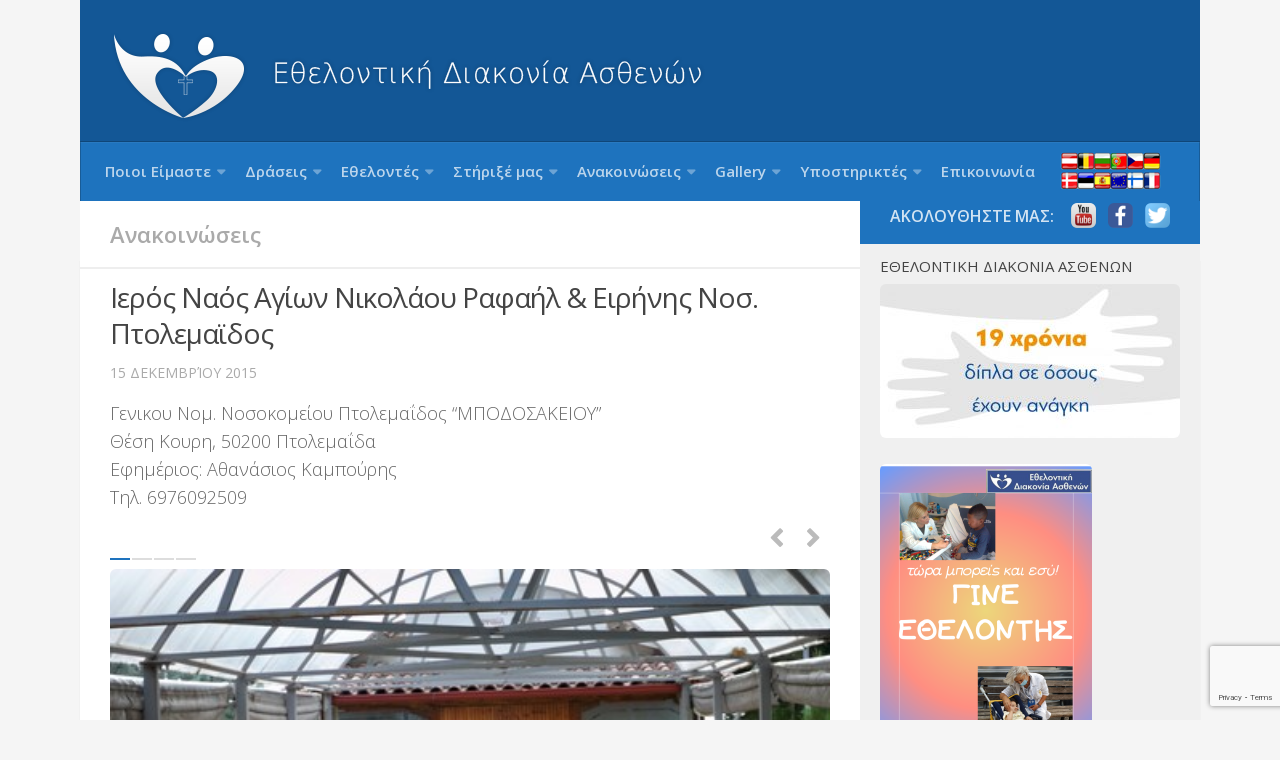

--- FILE ---
content_type: text/html; charset=UTF-8
request_url: https://www.diaconia.gr/2015/12/15/%CE%B9%CE%B5%CF%81%CF%8C%CF%82-%CE%BD%CE%B1%CF%8C%CF%82-%CE%B1%CE%B3%CE%AF%CF%89%CE%BD-%CE%BD%CE%B9%CE%BA%CE%BF%CE%BB%CE%AC%CE%BF%CF%85-%CF%81%CE%B1%CF%86%CE%B1%CE%AE%CE%BB-%CE%B5%CE%B9%CF%81%CE%AE/
body_size: 17272
content:
<!doctype html>
<html>

<head>
	<meta charset="UTF-8">
	<meta name="viewport" content="width=device-width, initial-scale=1.0">
	<link rel="profile" href="//gmpg.org/xfn/11">
	<link rel="pingback" href="https://www.diaconia.gr/xmlrpc.php">
	<title>Ιερός Ναός Αγίων Νικολάου Ραφαήλ &#038; Ειρήνης Νοσ. Πτολεμαϊδος &#8211; Εθελοντική Διακονία Ασθενών</title>
<meta name='robots' content='max-image-preview:large' />
<script>document.documentElement.className = document.documentElement.className.replace("no-js","js");</script>
<link rel='dns-prefetch' href='//www.google.com' />
<link rel='dns-prefetch' href='//s.w.org' />
<link rel="alternate" type="application/rss+xml" title="Ροή RSS &raquo; Εθελοντική Διακονία Ασθενών" href="https://www.diaconia.gr/feed/" />
<link rel="alternate" type="application/rss+xml" title="Ροή Σχολίων &raquo; Εθελοντική Διακονία Ασθενών" href="https://www.diaconia.gr/comments/feed/" />
<link href="//fonts.googleapis.com/css?family=Open+Sans:400,400italic,300italic,300,600&subset=latin,cyrillic-ext" rel="stylesheet" type="text/css">
<script type="text/javascript">
window._wpemojiSettings = {"baseUrl":"https:\/\/s.w.org\/images\/core\/emoji\/13.1.0\/72x72\/","ext":".png","svgUrl":"https:\/\/s.w.org\/images\/core\/emoji\/13.1.0\/svg\/","svgExt":".svg","source":{"concatemoji":"https:\/\/www.diaconia.gr\/wp-includes\/js\/wp-emoji-release.min.js?ver=5.9.12"}};
/*! This file is auto-generated */
!function(e,a,t){var n,r,o,i=a.createElement("canvas"),p=i.getContext&&i.getContext("2d");function s(e,t){var a=String.fromCharCode;p.clearRect(0,0,i.width,i.height),p.fillText(a.apply(this,e),0,0);e=i.toDataURL();return p.clearRect(0,0,i.width,i.height),p.fillText(a.apply(this,t),0,0),e===i.toDataURL()}function c(e){var t=a.createElement("script");t.src=e,t.defer=t.type="text/javascript",a.getElementsByTagName("head")[0].appendChild(t)}for(o=Array("flag","emoji"),t.supports={everything:!0,everythingExceptFlag:!0},r=0;r<o.length;r++)t.supports[o[r]]=function(e){if(!p||!p.fillText)return!1;switch(p.textBaseline="top",p.font="600 32px Arial",e){case"flag":return s([127987,65039,8205,9895,65039],[127987,65039,8203,9895,65039])?!1:!s([55356,56826,55356,56819],[55356,56826,8203,55356,56819])&&!s([55356,57332,56128,56423,56128,56418,56128,56421,56128,56430,56128,56423,56128,56447],[55356,57332,8203,56128,56423,8203,56128,56418,8203,56128,56421,8203,56128,56430,8203,56128,56423,8203,56128,56447]);case"emoji":return!s([10084,65039,8205,55357,56613],[10084,65039,8203,55357,56613])}return!1}(o[r]),t.supports.everything=t.supports.everything&&t.supports[o[r]],"flag"!==o[r]&&(t.supports.everythingExceptFlag=t.supports.everythingExceptFlag&&t.supports[o[r]]);t.supports.everythingExceptFlag=t.supports.everythingExceptFlag&&!t.supports.flag,t.DOMReady=!1,t.readyCallback=function(){t.DOMReady=!0},t.supports.everything||(n=function(){t.readyCallback()},a.addEventListener?(a.addEventListener("DOMContentLoaded",n,!1),e.addEventListener("load",n,!1)):(e.attachEvent("onload",n),a.attachEvent("onreadystatechange",function(){"complete"===a.readyState&&t.readyCallback()})),(n=t.source||{}).concatemoji?c(n.concatemoji):n.wpemoji&&n.twemoji&&(c(n.twemoji),c(n.wpemoji)))}(window,document,window._wpemojiSettings);
</script>
<style type="text/css">
img.wp-smiley,
img.emoji {
	display: inline !important;
	border: none !important;
	box-shadow: none !important;
	height: 1em !important;
	width: 1em !important;
	margin: 0 0.07em !important;
	vertical-align: -0.1em !important;
	background: none !important;
	padding: 0 !important;
}
</style>
	<link rel='stylesheet' id='wp-block-library-css'  href='https://www.diaconia.gr/wp-includes/css/dist/block-library/style.min.css?ver=5.9.12' type='text/css' media='all' />
<style id='global-styles-inline-css' type='text/css'>
body{--wp--preset--color--black: #000000;--wp--preset--color--cyan-bluish-gray: #abb8c3;--wp--preset--color--white: #ffffff;--wp--preset--color--pale-pink: #f78da7;--wp--preset--color--vivid-red: #cf2e2e;--wp--preset--color--luminous-vivid-orange: #ff6900;--wp--preset--color--luminous-vivid-amber: #fcb900;--wp--preset--color--light-green-cyan: #7bdcb5;--wp--preset--color--vivid-green-cyan: #00d084;--wp--preset--color--pale-cyan-blue: #8ed1fc;--wp--preset--color--vivid-cyan-blue: #0693e3;--wp--preset--color--vivid-purple: #9b51e0;--wp--preset--gradient--vivid-cyan-blue-to-vivid-purple: linear-gradient(135deg,rgba(6,147,227,1) 0%,rgb(155,81,224) 100%);--wp--preset--gradient--light-green-cyan-to-vivid-green-cyan: linear-gradient(135deg,rgb(122,220,180) 0%,rgb(0,208,130) 100%);--wp--preset--gradient--luminous-vivid-amber-to-luminous-vivid-orange: linear-gradient(135deg,rgba(252,185,0,1) 0%,rgba(255,105,0,1) 100%);--wp--preset--gradient--luminous-vivid-orange-to-vivid-red: linear-gradient(135deg,rgba(255,105,0,1) 0%,rgb(207,46,46) 100%);--wp--preset--gradient--very-light-gray-to-cyan-bluish-gray: linear-gradient(135deg,rgb(238,238,238) 0%,rgb(169,184,195) 100%);--wp--preset--gradient--cool-to-warm-spectrum: linear-gradient(135deg,rgb(74,234,220) 0%,rgb(151,120,209) 20%,rgb(207,42,186) 40%,rgb(238,44,130) 60%,rgb(251,105,98) 80%,rgb(254,248,76) 100%);--wp--preset--gradient--blush-light-purple: linear-gradient(135deg,rgb(255,206,236) 0%,rgb(152,150,240) 100%);--wp--preset--gradient--blush-bordeaux: linear-gradient(135deg,rgb(254,205,165) 0%,rgb(254,45,45) 50%,rgb(107,0,62) 100%);--wp--preset--gradient--luminous-dusk: linear-gradient(135deg,rgb(255,203,112) 0%,rgb(199,81,192) 50%,rgb(65,88,208) 100%);--wp--preset--gradient--pale-ocean: linear-gradient(135deg,rgb(255,245,203) 0%,rgb(182,227,212) 50%,rgb(51,167,181) 100%);--wp--preset--gradient--electric-grass: linear-gradient(135deg,rgb(202,248,128) 0%,rgb(113,206,126) 100%);--wp--preset--gradient--midnight: linear-gradient(135deg,rgb(2,3,129) 0%,rgb(40,116,252) 100%);--wp--preset--duotone--dark-grayscale: url('#wp-duotone-dark-grayscale');--wp--preset--duotone--grayscale: url('#wp-duotone-grayscale');--wp--preset--duotone--purple-yellow: url('#wp-duotone-purple-yellow');--wp--preset--duotone--blue-red: url('#wp-duotone-blue-red');--wp--preset--duotone--midnight: url('#wp-duotone-midnight');--wp--preset--duotone--magenta-yellow: url('#wp-duotone-magenta-yellow');--wp--preset--duotone--purple-green: url('#wp-duotone-purple-green');--wp--preset--duotone--blue-orange: url('#wp-duotone-blue-orange');--wp--preset--font-size--small: 13px;--wp--preset--font-size--medium: 20px;--wp--preset--font-size--large: 36px;--wp--preset--font-size--x-large: 42px;}.has-black-color{color: var(--wp--preset--color--black) !important;}.has-cyan-bluish-gray-color{color: var(--wp--preset--color--cyan-bluish-gray) !important;}.has-white-color{color: var(--wp--preset--color--white) !important;}.has-pale-pink-color{color: var(--wp--preset--color--pale-pink) !important;}.has-vivid-red-color{color: var(--wp--preset--color--vivid-red) !important;}.has-luminous-vivid-orange-color{color: var(--wp--preset--color--luminous-vivid-orange) !important;}.has-luminous-vivid-amber-color{color: var(--wp--preset--color--luminous-vivid-amber) !important;}.has-light-green-cyan-color{color: var(--wp--preset--color--light-green-cyan) !important;}.has-vivid-green-cyan-color{color: var(--wp--preset--color--vivid-green-cyan) !important;}.has-pale-cyan-blue-color{color: var(--wp--preset--color--pale-cyan-blue) !important;}.has-vivid-cyan-blue-color{color: var(--wp--preset--color--vivid-cyan-blue) !important;}.has-vivid-purple-color{color: var(--wp--preset--color--vivid-purple) !important;}.has-black-background-color{background-color: var(--wp--preset--color--black) !important;}.has-cyan-bluish-gray-background-color{background-color: var(--wp--preset--color--cyan-bluish-gray) !important;}.has-white-background-color{background-color: var(--wp--preset--color--white) !important;}.has-pale-pink-background-color{background-color: var(--wp--preset--color--pale-pink) !important;}.has-vivid-red-background-color{background-color: var(--wp--preset--color--vivid-red) !important;}.has-luminous-vivid-orange-background-color{background-color: var(--wp--preset--color--luminous-vivid-orange) !important;}.has-luminous-vivid-amber-background-color{background-color: var(--wp--preset--color--luminous-vivid-amber) !important;}.has-light-green-cyan-background-color{background-color: var(--wp--preset--color--light-green-cyan) !important;}.has-vivid-green-cyan-background-color{background-color: var(--wp--preset--color--vivid-green-cyan) !important;}.has-pale-cyan-blue-background-color{background-color: var(--wp--preset--color--pale-cyan-blue) !important;}.has-vivid-cyan-blue-background-color{background-color: var(--wp--preset--color--vivid-cyan-blue) !important;}.has-vivid-purple-background-color{background-color: var(--wp--preset--color--vivid-purple) !important;}.has-black-border-color{border-color: var(--wp--preset--color--black) !important;}.has-cyan-bluish-gray-border-color{border-color: var(--wp--preset--color--cyan-bluish-gray) !important;}.has-white-border-color{border-color: var(--wp--preset--color--white) !important;}.has-pale-pink-border-color{border-color: var(--wp--preset--color--pale-pink) !important;}.has-vivid-red-border-color{border-color: var(--wp--preset--color--vivid-red) !important;}.has-luminous-vivid-orange-border-color{border-color: var(--wp--preset--color--luminous-vivid-orange) !important;}.has-luminous-vivid-amber-border-color{border-color: var(--wp--preset--color--luminous-vivid-amber) !important;}.has-light-green-cyan-border-color{border-color: var(--wp--preset--color--light-green-cyan) !important;}.has-vivid-green-cyan-border-color{border-color: var(--wp--preset--color--vivid-green-cyan) !important;}.has-pale-cyan-blue-border-color{border-color: var(--wp--preset--color--pale-cyan-blue) !important;}.has-vivid-cyan-blue-border-color{border-color: var(--wp--preset--color--vivid-cyan-blue) !important;}.has-vivid-purple-border-color{border-color: var(--wp--preset--color--vivid-purple) !important;}.has-vivid-cyan-blue-to-vivid-purple-gradient-background{background: var(--wp--preset--gradient--vivid-cyan-blue-to-vivid-purple) !important;}.has-light-green-cyan-to-vivid-green-cyan-gradient-background{background: var(--wp--preset--gradient--light-green-cyan-to-vivid-green-cyan) !important;}.has-luminous-vivid-amber-to-luminous-vivid-orange-gradient-background{background: var(--wp--preset--gradient--luminous-vivid-amber-to-luminous-vivid-orange) !important;}.has-luminous-vivid-orange-to-vivid-red-gradient-background{background: var(--wp--preset--gradient--luminous-vivid-orange-to-vivid-red) !important;}.has-very-light-gray-to-cyan-bluish-gray-gradient-background{background: var(--wp--preset--gradient--very-light-gray-to-cyan-bluish-gray) !important;}.has-cool-to-warm-spectrum-gradient-background{background: var(--wp--preset--gradient--cool-to-warm-spectrum) !important;}.has-blush-light-purple-gradient-background{background: var(--wp--preset--gradient--blush-light-purple) !important;}.has-blush-bordeaux-gradient-background{background: var(--wp--preset--gradient--blush-bordeaux) !important;}.has-luminous-dusk-gradient-background{background: var(--wp--preset--gradient--luminous-dusk) !important;}.has-pale-ocean-gradient-background{background: var(--wp--preset--gradient--pale-ocean) !important;}.has-electric-grass-gradient-background{background: var(--wp--preset--gradient--electric-grass) !important;}.has-midnight-gradient-background{background: var(--wp--preset--gradient--midnight) !important;}.has-small-font-size{font-size: var(--wp--preset--font-size--small) !important;}.has-medium-font-size{font-size: var(--wp--preset--font-size--medium) !important;}.has-large-font-size{font-size: var(--wp--preset--font-size--large) !important;}.has-x-large-font-size{font-size: var(--wp--preset--font-size--x-large) !important;}
</style>
<link rel='stylesheet' id='contact-form-7-css'  href='https://www.diaconia.gr/wp-content/plugins/contact-form-7/includes/css/styles.css?ver=5.6.3' type='text/css' media='all' />
<link rel='stylesheet' id='style-css'  href='https://www.diaconia.gr/wp-content/themes/hueman/style.css?ver=5.9.12' type='text/css' media='all' />
<link rel='stylesheet' id='responsive-css'  href='https://www.diaconia.gr/wp-content/themes/hueman/responsive.css?ver=5.9.12' type='text/css' media='all' />
<link rel='stylesheet' id='font-awesome-css'  href='https://www.diaconia.gr/wp-content/themes/hueman/fonts/font-awesome.min.css?ver=5.9.12' type='text/css' media='all' />
<link rel='stylesheet' id='newsletter-css'  href='https://www.diaconia.gr/wp-content/plugins/newsletter/style.css?ver=7.4.1' type='text/css' media='all' />
<script type='text/javascript' src='https://www.diaconia.gr/wp-includes/js/jquery/jquery.min.js?ver=3.6.0' id='jquery-core-js'></script>
<script type='text/javascript' src='https://www.diaconia.gr/wp-includes/js/jquery/jquery-migrate.min.js?ver=3.3.2' id='jquery-migrate-js'></script>
<script type='text/javascript' src='https://www.diaconia.gr/wp-content/themes/hueman/js/jquery.flexslider.min.js?ver=5.9.12' id='flexslider-js'></script>
<link rel="https://api.w.org/" href="https://www.diaconia.gr/wp-json/" /><link rel="alternate" type="application/json" href="https://www.diaconia.gr/wp-json/wp/v2/posts/243" /><link rel="EditURI" type="application/rsd+xml" title="RSD" href="https://www.diaconia.gr/xmlrpc.php?rsd" />
<link rel="wlwmanifest" type="application/wlwmanifest+xml" href="https://www.diaconia.gr/wp-includes/wlwmanifest.xml" /> 
<meta name="generator" content="WordPress 5.9.12" />
<link rel="canonical" href="https://www.diaconia.gr/2015/12/15/%ce%b9%ce%b5%cf%81%cf%8c%cf%82-%ce%bd%ce%b1%cf%8c%cf%82-%ce%b1%ce%b3%ce%af%cf%89%ce%bd-%ce%bd%ce%b9%ce%ba%ce%bf%ce%bb%ce%ac%ce%bf%cf%85-%cf%81%ce%b1%cf%86%ce%b1%ce%ae%ce%bb-%ce%b5%ce%b9%cf%81%ce%ae/" />
<link rel='shortlink' href='https://www.diaconia.gr/?p=243' />
<link rel="alternate" type="application/json+oembed" href="https://www.diaconia.gr/wp-json/oembed/1.0/embed?url=https%3A%2F%2Fwww.diaconia.gr%2F2015%2F12%2F15%2F%25ce%25b9%25ce%25b5%25cf%2581%25cf%258c%25cf%2582-%25ce%25bd%25ce%25b1%25cf%258c%25cf%2582-%25ce%25b1%25ce%25b3%25ce%25af%25cf%2589%25ce%25bd-%25ce%25bd%25ce%25b9%25ce%25ba%25ce%25bf%25ce%25bb%25ce%25ac%25ce%25bf%25cf%2585-%25cf%2581%25ce%25b1%25cf%2586%25ce%25b1%25ce%25ae%25ce%25bb-%25ce%25b5%25ce%25b9%25cf%2581%25ce%25ae%2F" />
<link rel="alternate" type="text/xml+oembed" href="https://www.diaconia.gr/wp-json/oembed/1.0/embed?url=https%3A%2F%2Fwww.diaconia.gr%2F2015%2F12%2F15%2F%25ce%25b9%25ce%25b5%25cf%2581%25cf%258c%25cf%2582-%25ce%25bd%25ce%25b1%25cf%258c%25cf%2582-%25ce%25b1%25ce%25b3%25ce%25af%25cf%2589%25ce%25bd-%25ce%25bd%25ce%25b9%25ce%25ba%25ce%25bf%25ce%25bb%25ce%25ac%25ce%25bf%25cf%2585-%25cf%2581%25ce%25b1%25cf%2586%25ce%25b1%25ce%25ae%25ce%25bb-%25ce%25b5%25ce%25b9%25cf%2581%25ce%25ae%2F&#038;format=xml" />
<!--[if lt IE 9]>
<script src="https://www.diaconia.gr/wp-content/themes/hueman/js/ie/html5.js"></script>
<script src="https://www.diaconia.gr/wp-content/themes/hueman/js/ie/selectivizr.js"></script>
<![endif]-->
<style type="text/css">
/* Dynamic CSS: For no styles in head, copy and put the css below in your child theme's style.css, disable dynamic styles */
body { font-family: "Open Sans", Arial, sans-serif; }
.boxed #wrapper, .container-inner { max-width: 1120px; }
.sidebar .widget { padding-left: 20px; padding-right: 20px; padding-top: 20px; }

::selection { background-color: #1e73be; }
::-moz-selection { background-color: #1e73be; }

a,
.themeform label .required,
#flexslider-featured .flex-direction-nav .flex-next:hover,
#flexslider-featured .flex-direction-nav .flex-prev:hover,
.post-hover:hover .post-title a,
.post-title a:hover,
.s1 .post-nav li a:hover i,
.content .post-nav li a:hover i,
.post-related a:hover,
.s1 .widget_rss ul li a,
#footer .widget_rss ul li a,
.s1 .widget_calendar a,
#footer .widget_calendar a,
.s1 .alx-tab .tab-item-category a,
.s1 .alx-posts .post-item-category a,
.s1 .alx-tab li:hover .tab-item-title a,
.s1 .alx-tab li:hover .tab-item-comment a,
.s1 .alx-posts li:hover .post-item-title a,
#footer .alx-tab .tab-item-category a,
#footer .alx-posts .post-item-category a,
#footer .alx-tab li:hover .tab-item-title a,
#footer .alx-tab li:hover .tab-item-comment a,
#footer .alx-posts li:hover .post-item-title a,
.comment-tabs li.active a,
.comment-awaiting-moderation,
.child-menu a:hover,
.child-menu .current_page_item > a,
.wp-pagenavi a { color: #1e73be; }

.themeform input[type="submit"],
.themeform button[type="submit"],
.s1 .sidebar-top,
.s1 .sidebar-toggle,
#flexslider-featured .flex-control-nav li a.flex-active,
.post-tags a:hover,
.s1 .widget_calendar caption,
#footer .widget_calendar caption,
.author-bio .bio-avatar:after,
.commentlist li.bypostauthor > .comment-body:after,
.commentlist li.comment-author-admin > .comment-body:after { background-color: #1e73be; }

.post-format .format-container { border-color: #1e73be; }

.s1 .alx-tabs-nav li.active a,
#footer .alx-tabs-nav li.active a,
.comment-tabs li.active a,
.wp-pagenavi a:hover,
.wp-pagenavi a:active,
.wp-pagenavi span.current { border-bottom-color: #1e73be!important; }				
				

.s2 .post-nav li a:hover i,
.s2 .widget_rss ul li a,
.s2 .widget_calendar a,
.s2 .alx-tab .tab-item-category a,
.s2 .alx-posts .post-item-category a,
.s2 .alx-tab li:hover .tab-item-title a,
.s2 .alx-tab li:hover .tab-item-comment a,
.s2 .alx-posts li:hover .post-item-title a { color: #e45206; }

.s2 .sidebar-top,
.s2 .sidebar-toggle,
.post-comments,
.jp-play-bar,
.jp-volume-bar-value,
.s2 .widget_calendar caption { background-color: #e45206; }

.s2 .alx-tabs-nav li.active a { border-bottom-color: #e45206; }
.post-comments span:before { border-right-color: #e45206; }				
				

.search-expand,
#nav-topbar.nav-container { background-color: #1e73be; }
@media only screen and (min-width: 720px) {
	#nav-topbar .nav ul { background-color: #1e73be; }
}			
				

#header { background-color: #f5f5f5; }
@media only screen and (min-width: 720px) {
	#nav-header .nav ul { background-color: #f5f5f5; }
}			
				

#nav-header.nav-container { background-color: #1e73be; }
@media only screen and (min-width: 720px) {
	#nav-header .nav ul { background-color: #1e73be; }
}			
				
.site-title a img { max-height: 92px; }
img { -webkit-border-radius: 6px; border-radius: 6px; }
body { background-color: #f5f5f5; }
</style>
    <script src="https://www.diaconia.gr/wp-content/themes/hueman/js/jquery.cycle.all.js"></script>
    
    <script type="text/javascript" src="https://www.diaconia.gr/wp-content/themes/hueman/js/fancy/jquery.fancybox.js?v=2.1.5"></script>
    <link rel="stylesheet" type="text/css" href="https://www.diaconia.gr/wp-content/themes/hueman/js/fancy/jquery.fancybox.css?v=2.1.5" media="screen" />
    <link rel="stylesheet" type="text/css" href="https://www.diaconia.gr/wp-content/themes/hueman/js/fancy/helpers/jquery.fancybox-thumbs.css?v=1.0.7" />
    <script type="text/javascript" src="https://www.diaconia.gr/wp-content/themes/hueman/js/fancy/helpers/jquery.fancybox-thumbs.js?v=1.0.7"></script>
    <script type="text/javascript">
            jQuery(document).ready(function() {
                jQuery('.lightboximg').fancybox({
                    closeBtn		: true,
                    arrows			: true,
                    autoDimensions	: true,
                    maxWidth		: '90%',
                    maxHeight		: '90%',
                    scrolling		: 'no',
                    padding			: 10,
                    helpers			: {
                        overlay	: {
                            css : {
                                'background' : 'rgba(51,51,51,0.65)'
                            }
                        },
						title	: null,
						thumbs	: {
							width	: 80,
							height	: 80
						}
                    }
                });
				
            });
    </script>
</head>

<body class="post-template-default single single-post postid-243 single-format-standard col-2cl full-width chrome">

<div id="wrapper">

	<header id="header">
	
				
		<div class="container group">
			<div class="container-inner">
				
				<div class="group pad">
					<p class="site-title"><a href="https://www.diaconia.gr/" rel="home"><img src="https://www.diaconia.gr/wp-content/uploads/2015/12/diakonia_logo-1-1.png" alt="Εθελοντική Διακονία Ασθενών"></a></p>
					<p class="site-description"></p>									</div>
				
									<nav class="nav-container group" id="nav-header">
						<div class="nav-toggle"><i class="fa fa-bars"></i></div>
						<div class="nav-text"><!-- put your mobile menu text here --></div>
						<div class="nav-wrap container"><ul id="menu-new_top" class="nav container-inner group"><li id="menu-item-686" class="menu-item menu-item-type-custom menu-item-object-custom menu-item-has-children menu-item-686"><a href="#">Ποιοι Είμαστε</a>
<ul class="sub-menu">
	<li id="menu-item-700" class="menu-item menu-item-type-post_type menu-item-object-page menu-item-700"><a href="https://www.diaconia.gr/%cf%80%ce%bf%ce%b9%ce%bf%ce%b9-%ce%b5%ce%af%ce%bc%ce%b1%cf%83%cf%84%ce%b5/%cf%86%ce%b9%ce%bb%ce%bf%cf%83%ce%bf%cf%86%ce%af%ce%b1-%ce%bc%ce%b1%cf%82/">Φιλοσοφία μας</a></li>
	<li id="menu-item-696" class="menu-item menu-item-type-post_type menu-item-object-page menu-item-696"><a href="https://www.diaconia.gr/%cf%80%ce%bf%ce%b9%ce%bf%ce%b9-%ce%b5%ce%af%ce%bc%ce%b1%cf%83%cf%84%ce%b5/%ce%b7-%ce%b9%cf%83%cf%84%ce%bf%cf%81%ce%af%ce%b1-%ce%bc%ce%b1%cf%82/">Η Ιστορία Μας</a></li>
	<li id="menu-item-858" class="menu-item menu-item-type-post_type menu-item-object-page menu-item-has-children menu-item-858"><a href="https://www.diaconia.gr/%cf%80%ce%bf%ce%b9%ce%bf%ce%b9-%ce%b5%ce%af%ce%bc%ce%b1%cf%83%cf%84%ce%b5/%ce%bf-%cf%83%cf%8d%ce%bb%ce%bb%ce%bf%ce%b3%ce%bf%cf%82/">Ο Σύλλογος</a>
	<ul class="sub-menu">
		<li id="menu-item-705" class="menu-item menu-item-type-post_type menu-item-object-page menu-item-705"><a href="https://www.diaconia.gr/%cf%80%ce%bf%ce%b9%ce%bf%ce%b9-%ce%b5%ce%af%ce%bc%ce%b1%cf%83%cf%84%ce%b5/%ce%bf-%cf%83%cf%8d%ce%bb%ce%bb%ce%bf%ce%b3%ce%bf%cf%82/%cf%84%ce%bf-%ce%b4%ce%b9%ce%bf%ce%b9%ce%ba%ce%b7%cf%84%ce%b9%ce%ba%cf%8c-%cf%83%cf%85%ce%bc%ce%b2%ce%bf%cf%8d%ce%bb%ce%b9%ce%bf/">Το Διοικητικό Συμβούλιο</a></li>
		<li id="menu-item-1897" class="menu-item menu-item-type-post_type menu-item-object-page menu-item-1897"><a href="https://www.diaconia.gr/%cf%80%ce%bf%ce%b9%ce%bf%ce%b9-%ce%b5%ce%af%ce%bc%ce%b1%cf%83%cf%84%ce%b5/%ce%bf-%cf%83%cf%8d%ce%bb%ce%bb%ce%bf%ce%b3%ce%bf%cf%82/%ce%ba%ce%b1%cf%84%ce%b1%cf%83%cf%84%ce%b1%cf%84%ce%b9%ce%ba%cf%8c/">Καταστατικό</a></li>
		<li id="menu-item-709" class="menu-item menu-item-type-post_type menu-item-object-page menu-item-709"><a href="https://www.diaconia.gr/%cf%80%ce%bf%ce%b9%ce%bf%ce%b9-%ce%b5%ce%af%ce%bc%ce%b1%cf%83%cf%84%ce%b5/%ce%bf-%cf%83%cf%8d%ce%bb%ce%bb%ce%bf%ce%b3%ce%bf%cf%82/%ce%b9%cf%83%ce%bf%ce%bb%ce%bf%ce%b3%ce%b9%cf%83%ce%bc%ce%bf%ce%af/">Ισολογισμοί</a></li>
		<li id="menu-item-712" class="menu-item menu-item-type-post_type menu-item-object-page menu-item-712"><a href="https://www.diaconia.gr/%cf%80%ce%bf%ce%b9%ce%bf%ce%b9-%ce%b5%ce%af%ce%bc%ce%b1%cf%83%cf%84%ce%b5/%ce%bf-%cf%83%cf%8d%ce%bb%ce%bb%ce%bf%ce%b3%ce%bf%cf%82/%ce%ad%ce%ba%ce%b8%ce%b5%cf%83%ce%b7-%cf%80%ce%b5%cf%80%cf%81%ce%b1%ce%b3%ce%bc%ce%ad%ce%bd%cf%89%ce%bd/">Έκθεση πεπραγμένων</a></li>
	</ul>
</li>
</ul>
</li>
<li id="menu-item-838" class="menu-item menu-item-type-custom menu-item-object-custom menu-item-has-children menu-item-838"><a href="#">Δράσεις</a>
<ul class="sub-menu">
	<li id="menu-item-839" class="menu-item menu-item-type-custom menu-item-object-custom menu-item-has-children menu-item-839"><a href="#">Τομείς</a>
	<ul class="sub-menu">
		<li id="menu-item-821" class="menu-item menu-item-type-post_type menu-item-object-page menu-item-821"><a href="https://www.diaconia.gr/%cf%84%ce%bf%ce%bc%ce%b5%ce%af%cf%82/%ce%bd%ce%bf%cf%83%ce%bf%ce%ba%ce%bf%ce%bc%ce%b5%ce%af%ce%b1/">Νοσοκομεία</a></li>
		<li id="menu-item-820" class="menu-item menu-item-type-post_type menu-item-object-page menu-item-820"><a href="https://www.diaconia.gr/%cf%84%ce%bf%ce%bc%ce%b5%ce%af%cf%82/%ce%b4%ce%b9%ce%b1%ce%ba%ce%bf%ce%bd%ce%af%ce%b1-%ce%ba%ce%b1%cf%84-%ce%bf%ce%af%ce%ba%ce%bf%ce%bd/">Διακονία Κατ οίκον</a></li>
		<li id="menu-item-819" class="menu-item menu-item-type-post_type menu-item-object-page menu-item-819"><a href="https://www.diaconia.gr/%cf%84%ce%bf%ce%bc%ce%b5%ce%af%cf%82/%cf%86%ce%b9%ce%bb%ce%bf%ce%be%ce%b5%ce%bd%ce%af%ce%b1-%ce%ba%ce%b1%cf%84-%ce%bf%ce%af%ce%ba%ce%bf%ce%bd/">Φιλοξενία Κατ οίκον</a></li>
		<li id="menu-item-818" class="menu-item menu-item-type-post_type menu-item-object-page menu-item-818"><a href="https://www.diaconia.gr/%cf%84%ce%bf%ce%bc%ce%b5%ce%af%cf%82/%ce%b5%ce%ba%ce%b4%ce%b7%ce%bb%cf%8e%cf%83%ce%b5%ce%b9%cf%82-%cf%80%cf%81%ce%bf%ce%b2%ce%bf%ce%bb%ce%ae%cf%82-%ce%b5%cf%80%ce%b9%ce%ba%ce%bf%ce%b9%ce%bd%cf%89%ce%bd%ce%af%ce%b1%cf%82/">Εκδηλώσεις</a></li>
	</ul>
</li>
	<li id="menu-item-723" class="menu-item menu-item-type-post_type menu-item-object-page menu-item-723"><a href="https://www.diaconia.gr/%cf%84%cf%81%cf%8c%cf%80%ce%bf%ce%b9-%cf%83%cf%85%ce%bd%ce%b5%cf%81%ce%b3%ce%b1%cf%83%ce%af%ce%b1%cf%82/">Τρόποι Συνεργασίας</a></li>
	<li id="menu-item-864" class="menu-item menu-item-type-post_type menu-item-object-page menu-item-864"><a href="https://www.diaconia.gr/%cf%83%cf%85%ce%bd%ce%b5%cf%81%ce%b3%ce%b1%ce%b6%cf%8c%ce%bc%ce%b5%ce%bd%ce%bf%ce%b9-%cf%86%ce%bf%cf%81%ce%b5%ce%af%cf%82/">Συνεργαζόμενοι Φορείς</a></li>
	<li id="menu-item-720" class="menu-item menu-item-type-post_type menu-item-object-page menu-item-720"><a href="https://www.diaconia.gr/%cf%83%cf%84%ce%b1%cf%84%ce%b9%cf%83%cf%84%ce%b9%ce%ba%ce%ac/">Στατιστικά</a></li>
	<li id="menu-item-861" class="menu-item menu-item-type-post_type menu-item-object-page menu-item-861"><a href="https://www.diaconia.gr/%ce%b4%cf%81%ce%ac%cf%83%ce%b5%ce%b9%cf%82-%ce%b5-%ce%b4-%ce%b1-%ce%bd-%ce%b9/%ce%b2%cf%81%ce%b1%ce%b2%ce%b5%cf%8d%cf%83%ce%b5%ce%b9%cf%82/">Βραβεύσεις</a></li>
	<li id="menu-item-726" class="menu-item menu-item-type-post_type menu-item-object-page menu-item-726"><a href="https://www.diaconia.gr/%ce%b5%cf%85%cf%87%ce%b1%cf%81%ce%b9%cf%83%cf%84%ce%af%ce%b5%cf%82/">Ευχαριστίες</a></li>
	<li id="menu-item-842" class="menu-item menu-item-type-post_type menu-item-object-page menu-item-842"><a href="https://www.diaconia.gr/%ce%b4%cf%81%ce%ac%cf%83%ce%b5%ce%b9%cf%82-%ce%b5-%ce%b4-%ce%b1-%ce%bd-%ce%b9/%ce%bc%ce%b9%ce%ba%cf%81%ce%ad%cf%82-%ce%b9%cf%83%cf%84%ce%bf%cf%81%ce%af%ce%b5%cf%82/">Μικρές ιστορίες</a></li>
</ul>
</li>
<li id="menu-item-688" class="menu-item menu-item-type-custom menu-item-object-custom menu-item-has-children menu-item-688"><a href="#">Εθελοντές</a>
<ul class="sub-menu">
	<li id="menu-item-732" class="menu-item menu-item-type-post_type menu-item-object-page menu-item-has-children menu-item-732"><a href="https://www.diaconia.gr/%ce%b3%ce%af%ce%bd%ce%b5-%ce%b5%ce%b8%ce%b5%ce%bb%ce%bf%ce%bd%cf%84%ce%ae%cf%82/">Γίνε Εθελοντής</a>
	<ul class="sub-menu">
		<li id="menu-item-803" class="menu-item menu-item-type-post_type menu-item-object-page menu-item-803"><a href="https://www.diaconia.gr/%ce%b3%ce%af%ce%bd%ce%b5-%ce%b5%ce%b8%ce%b5%ce%bb%ce%bf%ce%bd%cf%84%ce%ae%cf%82/%ce%b5%ce%b8%ce%b5%ce%bb%ce%bf%ce%bd%cf%84%ce%ad%cf%82-%ce%b4%ce%b9%ce%b1%ce%ba%ce%bf%ce%bd%ce%af%ce%b1%cf%82/">Εθελοντές Διακονίας</a></li>
		<li id="menu-item-804" class="menu-item menu-item-type-post_type menu-item-object-page menu-item-804"><a href="https://www.diaconia.gr/%ce%b3%ce%af%ce%bd%ce%b5-%ce%b5%ce%b8%ce%b5%ce%bb%ce%bf%ce%bd%cf%84%ce%ae%cf%82/%ce%b5%ce%b8%ce%b5%ce%bb%ce%bf%ce%bd%cf%84%ce%ad%cf%82-%cf%83%cf%84%ce%ae%cf%81%ce%b9%ce%be%ce%b7%cf%82/">Εθελοντές Στήριξης</a></li>
	</ul>
</li>
	<li id="menu-item-794" class="menu-item menu-item-type-post_type menu-item-object-page menu-item-has-children menu-item-794"><a href="https://www.diaconia.gr/%ce%b3%ce%af%ce%bd%ce%b5-%ce%b5%ce%b8%ce%b5%ce%bb%ce%bf%ce%bd%cf%84%ce%ae%cf%82/%ce%b5%ce%b8%ce%b5%ce%bb%ce%bf%ce%bd%cf%84%ce%ad%cf%82-%ce%b4%ce%b9%ce%b1%ce%ba%ce%bf%ce%bd%ce%af%ce%b1%cf%82/%ce%b5%ce%ba%cf%80%ce%b1%ce%af%ce%b4%ce%b5%cf%85%cf%83%ce%b7-%ce%b5%ce%b8%ce%b5%ce%bb%ce%bf%ce%bd%cf%84%cf%8e%ce%bd/">Εκπαίδευση</a>
	<ul class="sub-menu">
		<li id="menu-item-754" class="menu-item menu-item-type-post_type menu-item-object-page menu-item-754"><a href="https://www.diaconia.gr/%ce%b3%ce%af%ce%bd%ce%b5-%ce%b5%ce%b8%ce%b5%ce%bb%ce%bf%ce%bd%cf%84%ce%ae%cf%82/%ce%b5%ce%b8%ce%b5%ce%bb%ce%bf%ce%bd%cf%84%ce%ad%cf%82-%ce%b4%ce%b9%ce%b1%ce%ba%ce%bf%ce%bd%ce%af%ce%b1%cf%82/%ce%b5%ce%ba%cf%80%ce%b1%ce%af%ce%b4%ce%b5%cf%85%cf%83%ce%b7-%ce%b5%ce%b8%ce%b5%ce%bb%ce%bf%ce%bd%cf%84%cf%8e%ce%bd/%ce%b8%ce%b5%cf%89%cf%81%ce%b7%cf%84%ce%b9%ce%ba%ce%ae-%ce%b5%ce%ba%cf%80%ce%b1%ce%af%ce%b4%ce%b5%cf%85%cf%83%ce%b7/">Θεωρητική</a></li>
		<li id="menu-item-753" class="menu-item menu-item-type-post_type menu-item-object-page menu-item-753"><a href="https://www.diaconia.gr/%ce%b3%ce%af%ce%bd%ce%b5-%ce%b5%ce%b8%ce%b5%ce%bb%ce%bf%ce%bd%cf%84%ce%ae%cf%82/%ce%b5%ce%b8%ce%b5%ce%bb%ce%bf%ce%bd%cf%84%ce%ad%cf%82-%ce%b4%ce%b9%ce%b1%ce%ba%ce%bf%ce%bd%ce%af%ce%b1%cf%82/%ce%b5%ce%ba%cf%80%ce%b1%ce%af%ce%b4%ce%b5%cf%85%cf%83%ce%b7-%ce%b5%ce%b8%ce%b5%ce%bb%ce%bf%ce%bd%cf%84%cf%8e%ce%bd/%cf%80%cf%81%ce%b1%ce%ba%cf%84%ce%b9%ce%ba%ce%ae-%ce%b5%ce%ba%cf%80%ce%b1%ce%af%ce%b4%ce%b5%cf%85%cf%83%ce%b7/">Πρακτική</a></li>
	</ul>
</li>
	<li id="menu-item-868" class="menu-item menu-item-type-post_type menu-item-object-page menu-item-has-children menu-item-868"><a href="https://www.diaconia.gr/%cf%85%cf%80%ce%bf%cf%83%cf%84%ce%ae%cf%81%ce%b9%ce%be%ce%b7/">Υποστήριξη</a>
	<ul class="sub-menu">
		<li id="menu-item-760" class="menu-item menu-item-type-post_type menu-item-object-page menu-item-760"><a href="https://www.diaconia.gr/%ce%b5%cf%80%ce%bf%cf%80%cf%84%ce%b5%ce%af%ce%b1/">Εποπτεία</a></li>
		<li id="menu-item-759" class="menu-item menu-item-type-post_type menu-item-object-page menu-item-759"><a href="https://www.diaconia.gr/%ce%bf%ce%bc%ce%ac%ce%b4%ce%b5%cf%82-%cf%83%cf%84%ce%ae%cf%81%ce%b9%ce%be%ce%b7%cf%82/">Ομάδες Στήριξης</a></li>
	</ul>
</li>
	<li id="menu-item-783" class="menu-item menu-item-type-post_type menu-item-object-page menu-item-783"><a href="https://www.diaconia.gr/%ce%b5%ce%bc%cf%80%ce%b5%ce%b9%cf%81%ce%af%ce%b5%cf%82-%ce%b5%ce%b8%ce%b5%ce%bb%ce%bf%ce%bd%cf%84%cf%8e%ce%bd-%ce%bc%ce%b1%cf%82/">Εμπειρίες</a></li>
</ul>
</li>
<li id="menu-item-734" class="menu-item menu-item-type-custom menu-item-object-custom menu-item-has-children menu-item-734"><a href="#">Στήριξέ μας</a>
<ul class="sub-menu">
	<li id="menu-item-777" class="menu-item menu-item-type-post_type menu-item-object-page menu-item-777"><a href="https://www.diaconia.gr/%ce%bc%ce%b5-%cf%84%cf%81%ce%b1%cf%80%ce%b5%ce%b6%ce%b9%ce%ba%ce%ae-%ce%ba%ce%b1%cf%84%ce%ac%ce%b8%ce%b5%cf%83%ce%b7/">Με τραπεζική κατάθεση</a></li>
	<li id="menu-item-741" class="menu-item menu-item-type-post_type menu-item-object-page menu-item-741"><a href="https://www.diaconia.gr/paypal/">PayPal</a></li>
	<li id="menu-item-823" class="menu-item menu-item-type-post_type menu-item-object-page menu-item-823"><a href="https://www.diaconia.gr/%cf%84%ce%b1%cf%87%cf%85%ce%b4%cf%81%ce%bf%ce%bc%ce%b9%ce%ba%ce%ae-%ce%b5%cf%80%ce%b9%cf%84%ce%b1%ce%b3%ce%ae/">Ταχυδρομική  Επιταγή</a></li>
</ul>
</li>
<li id="menu-item-690" class="menu-item menu-item-type-custom menu-item-object-custom menu-item-has-children menu-item-690"><a href="#">Ανακοινώσεις</a>
<ul class="sub-menu">
	<li id="menu-item-744" class="menu-item menu-item-type-taxonomy menu-item-object-category current-post-ancestor current-menu-parent current-post-parent menu-item-744"><a href="https://www.diaconia.gr/category/%ce%b1%ce%bd%ce%b1%ce%ba%ce%bf%ce%b9%ce%bd%cf%8e%cf%83%ce%b5%ce%b9%cf%82/">Αρχείο Ανακοινώσεων</a></li>
	<li id="menu-item-745" class="menu-item menu-item-type-taxonomy menu-item-object-category menu-item-745"><a href="https://www.diaconia.gr/category/%ce%b4%ce%b5%ce%bb%cf%84%ce%af%ce%b1-%cf%84%cf%8d%cf%80%ce%bf%cf%85/">Δελτία τύπου</a></li>
</ul>
</li>
<li id="menu-item-691" class="menu-item menu-item-type-custom menu-item-object-custom menu-item-has-children menu-item-691"><a href="#">Gallery</a>
<ul class="sub-menu">
	<li id="menu-item-727" class="menu-item menu-item-type-taxonomy menu-item-object-category menu-item-has-children menu-item-727"><a href="https://www.diaconia.gr/category/gallery/">Φωτογραφίες</a>
	<ul class="sub-menu">
		<li id="menu-item-1279" class="menu-item menu-item-type-taxonomy menu-item-object-category menu-item-1279"><a href="https://www.diaconia.gr/category/gallery/%ce%b2%cf%81%ce%b1%ce%b2%ce%b5%cf%8d%cf%83%ce%b5%ce%b9%cf%82/">Βραβεύσεις</a></li>
		<li id="menu-item-1280" class="menu-item menu-item-type-taxonomy menu-item-object-category menu-item-1280"><a href="https://www.diaconia.gr/category/gallery/%ce%b5%ce%ba%ce%b4%ce%b7%ce%bb%cf%8e%cf%83%ce%b5%ce%b9%cf%82-gallery/">Εκδηλώσεις</a></li>
		<li id="menu-item-1281" class="menu-item menu-item-type-taxonomy menu-item-object-category menu-item-1281"><a href="https://www.diaconia.gr/category/gallery/%ce%b4%ce%b9%ce%b1%ce%ba%ce%bf%ce%bd%ce%af%ce%b1/">Διακονία</a></li>
	</ul>
</li>
	<li id="menu-item-728" class="youtube menu-item menu-item-type-custom menu-item-object-custom menu-item-728"><a target="_blank" rel="noopener" href="https://www.youtube.com/user/EthelontDiaconAsth"><img src="//diaconia.gr/wp-content/themes/hueman/img/youtube_128.png" width="20"/> Video</a></li>
	<li id="menu-item-731" class="menu-item menu-item-type-post_type menu-item-object-page menu-item-731"><a href="https://www.diaconia.gr/tv-radio/">TV – Radio</a></li>
</ul>
</li>
<li id="menu-item-843" class="menu-item menu-item-type-custom menu-item-object-custom menu-item-has-children menu-item-843"><a>Υποστηρικτές</a>
<ul class="sub-menu">
	<li id="menu-item-695" class="menu-item menu-item-type-post_type menu-item-object-page menu-item-695"><a href="https://www.diaconia.gr/%ce%b4%cf%89%cf%81%ce%b7%cf%84%ce%ad%cf%82/">Δωρητές</a></li>
	<li id="menu-item-1139" class="menu-item menu-item-type-post_type menu-item-object-page menu-item-1139"><a href="https://www.diaconia.gr/%ce%b4%cf%89%cf%81%ce%b7%cf%84%ce%ad%cf%82/%cf%87%ce%bf%cf%81%ce%b7%ce%b3%ce%bf%ce%af/">Χορηγοί</a></li>
	<li id="menu-item-847" class="menu-item menu-item-type-post_type menu-item-object-page menu-item-847"><a href="https://www.diaconia.gr/%ce%b4%cf%89%cf%81%ce%b7%cf%84%ce%ad%cf%82/%cf%87%ce%bf%cf%81%ce%b7%ce%b3%ce%bf%ce%af-%ce%b5%cf%80%ce%b9%ce%ba%ce%bf%ce%b9%ce%bd%cf%89%ce%bd%ce%af%ce%b1%cf%82/">Χορηγοί Επικοινωνίας</a></li>
</ul>
</li>
<li id="menu-item-694" class="menu-item menu-item-type-post_type menu-item-object-page menu-item-694"><a href="https://www.diaconia.gr/%ce%b5%cf%80%ce%b9%ce%ba%ce%bf%ce%b9%ce%bd%cf%89%ce%bd%ce%af%ce%b1/">Επικοινωνία</a></li>
<li id="menu-item-1052" class="languages menu-item menu-item-type-post_type menu-item-object-page menu-item-1052"><a title="Ξενόγλωσση ενημέρωση (Languages)" href="https://www.diaconia.gr/%ce%b3%ce%bb%cf%8e%cf%83%cf%83%ce%b5%cf%82/">Ξενόγλωσση ενημέρωση (Languages)</a></li>
</ul></div>
					</nav><!--/#nav-header-->
								
			</div><!--/.container-inner-->
		</div><!--/.container-->
		
	</header><!--/#header-->
	<div class="container" id="page">
		<div class="container-inner">			
			<div class="main">
				<div class="main-inner group">
<section class="content">
	
	<div class="page-title pad group">

			<ul class="meta-single group">
			<li class="category"><a href="https://www.diaconia.gr/category/%ce%b1%ce%bd%ce%b1%ce%ba%ce%bf%ce%b9%ce%bd%cf%8e%cf%83%ce%b5%ce%b9%cf%82/" rel="category tag">Ανακοινώσεις</a></li>
					</ul>
		
	
</div><!--/.page-title-->	
	<div class="pad group">
		
					<article class="post-243 post type-post status-publish format-standard has-post-thumbnail hentry category-1">	
				<div class="post-inner group">
					
					<h1 class="post-title">Ιερός Ναός Αγίων Νικολάου Ραφαήλ &#038; Ειρήνης Νοσ. Πτολεμαϊδος</h1>
					                    <p class="post-byline">15 Δεκεμβρίου 2015</p>
					
										
					<div class="clear"></div>
					
					<div class="entry">	
						<div class="entry-inner">
							<p>Γενικου Νομ. Νοσοκομείου Πτολεμαΐδος &#8220;ΜΠΟΔΟΣΑΚΕΙΟΥ&#8221;<br />
Θέση Κουρη, 50200 Πτολεμαΐδα<br />
Εφημέριος: Αθανάσιος Καμπούρης<br />
Τηλ. 6976092509  </p>
													</div>
						<div class="clear"></div>				
					</div><!--/.entry-->
					
				</div><!--/.post-inner-->	
			</article><!--/.post-->	
            <script>
	jQuery(document).ready(function(){
	 var firstImage = jQuery('#flexslider-featured').find('img').filter(':first'),
		checkforloaded = setInterval(function() {
			var image = firstImage.get(0);
			if (image.complete || image.readyState == 'complete' || image.readyState == 4) {
				clearInterval(checkforloaded);

				jQuery('#flexslider-featured').flexslider({
					animation: "fade",
					useCSS: false, // Fix iPad flickering issue
					slideshow: true,
					directionNav: true,
					controlNav: true,
					pauseOnHover: true,
					slideshowSpeed: 7000,
					animationSpeed: 400,
					smoothHeight: true,
					touch: false
				});

			}
		}, 20);
	});
</script>
<div class="featured flexslider" id="flexslider-featured">
	<ul class="slides">
				<li>
			<article id="post-1">
				<div class="post-inner post-hover">
					<div class="post-thumbnail"><a href="https://www.diaconia.gr/wp-content/uploads/2015/12/450_Ptolemaidos2.jpg" rel="lightbox" class="lightboximg" title=""><img src="https://www.diaconia.gr/wp-content/uploads/2015/12/450_Ptolemaidos2.jpg" alt="" /></a></div>
					<h2 class="post-title"></h2>
				</div>
			</article>
		</li>
				<li>
			<article id="post-1">
				<div class="post-inner post-hover">
					<div class="post-thumbnail"><a href="https://www.diaconia.gr/wp-content/uploads/2015/12/450_Ptolemaidos4.jpg" rel="lightbox" class="lightboximg" title=""><img src="https://www.diaconia.gr/wp-content/uploads/2015/12/450_Ptolemaidos4.jpg" alt="" /></a></div>
					<h2 class="post-title"></h2>
				</div>
			</article>
		</li>
				<li>
			<article id="post-1">
				<div class="post-inner post-hover">
					<div class="post-thumbnail"><a href="https://www.diaconia.gr/wp-content/uploads/2015/12/450_Ptolemaidos5.jpg" rel="lightbox" class="lightboximg" title=""><img src="https://www.diaconia.gr/wp-content/uploads/2015/12/450_Ptolemaidos5.jpg" alt="" /></a></div>
					<h2 class="post-title"></h2>
				</div>
			</article>
		</li>
				<li>
			<article id="post-1">
				<div class="post-inner post-hover">
					<div class="post-thumbnail"><a href="https://www.diaconia.gr/wp-content/uploads/2015/12/450_Ptolemaidos6.jpg" rel="lightbox" class="lightboximg" title=""><img src="https://www.diaconia.gr/wp-content/uploads/2015/12/450_Ptolemaidos6.jpg" alt="" /></a></div>
					<h2 class="post-title"></h2>
				</div>
			</article>
		</li>
			</ul>
</div>
			
				
		<div class="clear"></div>
		
				
				
			<ul class="post-nav group">
		<li class="next"><a href="https://www.diaconia.gr/2015/12/15/%ce%b9%ce%b5%cf%81%cf%8c%cf%82-%ce%bd%ce%b1%cf%8c%cf%82-%ce%b1%ce%b3%ce%af%cf%89%ce%bd-%ce%b1%cf%80%ce%bf%cf%83%cf%84-%cf%80%ce%b1%cf%8d%ce%bb%ce%bf%cf%85-%cf%86%ce%b1%ce%bd%ce%bf%cf%85%cf%81%ce%af/" rel="next"><i class="fa fa-chevron-right"></i><strong>Επομενο</strong> <span>Ιερός Ναός Αγίων Αποστ. Παύλου &#038; Φανουρίου Νοσ. Κ.Α.Τ.</span></a></li>
		<li class="previous"><a href="https://www.diaconia.gr/2015/12/15/%ce%b9%ce%b5%cf%81%cf%8c%cf%82-%ce%bd%ce%b1%cf%8c%cf%82-%ce%b1%ce%b3%ce%af%ce%bf%cf%85-%ce%b3%ce%b5%cf%81%ce%b1%cf%83%ce%af%ce%bc%ce%bf%cf%85-2/" rel="prev"><i class="fa fa-chevron-left"></i><strong>Προηγουμενο</strong> <span>Ιερός Ναός Αγίου Γερασίμου Ψυχιατρείου Δαφνίου</span></a></li>
	</ul>
		
				
				
	</div><!--/.pad-->
	
</section><!--/.content-->


	<div class="sidebar s1">
		
		<a class="sidebar-toggle" title="Expand Sidebar"><i class="fa icon-sidebar-toggle"></i></a>
		
		<div class="sidebar-content">
			
						<div class="sidebar-top group">
				<p>Ακολουθηστε μας:</p>
				                
                <ul class="social-links">
                	<li>
                        <a rel="nofollow" class="social-tooltip" title="YouTube" href="https://www.youtube.com/user/EthelontDiaconAsth" target="Array">
                            <img src="https://www.diaconia.gr/wp-content/themes/hueman/img/youtube_128.png" width="25"/>
                        </a>
                    </li>
                    <li>
                        <a rel="nofollow" class="social-tooltip" title="Facebook" href="https://www.facebook.com/%CE%95%CE%B8%CE%B5%CE%BB%CE%BF%CE%BD%CF%84%CE%B9%CE%BA%CE%B7-%CE%94%CE%B9%CE%B1%CE%BA%CE%BF%CE%BD%CE%B9%CE%B1-%CE%91%CF%83%CE%B8%CE%B5%CE%BD%CF%89%CE%BD-179340742147815/" target="Array">
                        	<img src="https://www.diaconia.gr/wp-content/themes/hueman/img/facebook_158.png" width="25"/>
                        </a>
                    </li>
                    <li>
                        <a rel="nofollow" class="social-tooltip" title="Twitter" href="https://twitter.com/DiaconiaGr" target="Array">
                        	<img src="https://www.diaconia.gr/wp-content/themes/hueman/img/twitter_128.png" width="25"/>
                        </a>
                    </li>
				</ul>
                
                <div class="clear"></div>
                
                	
                
				
							</div>
						
						
						
			<div id="media_image-5" class="widget widget_media_image"><h3>ΕΘΕΛΟΝΤΙΚΗ ΔΙΑΚΟΝΙΑ ΑΣΘΕΝΩΝ</h3><img width="300" height="154" src="https://www.diaconia.gr/wp-content/uploads/2022/02/IMG_20220222_225208-300x154.jpg" class="image wp-image-4373  attachment-medium size-medium" alt="" loading="lazy" style="max-width: 100%; height: auto;" srcset="https://www.diaconia.gr/wp-content/uploads/2022/02/IMG_20220222_225208-300x154.jpg 300w, https://www.diaconia.gr/wp-content/uploads/2022/02/IMG_20220222_225208-1024x525.jpg 1024w, https://www.diaconia.gr/wp-content/uploads/2022/02/IMG_20220222_225208-768x394.jpg 768w, https://www.diaconia.gr/wp-content/uploads/2022/02/IMG_20220222_225208.jpg 1088w" sizes="(max-width: 300px) 100vw, 300px" /></div><div id="media_image-4" class="widget widget_media_image"><a href="https://www.diaconia.gr/%CE%B3%CE%AF%CE%BD%CE%B5-%CE%B5%CE%B8%CE%B5%CE%BB%CE%BF%CE%BD%CF%84%CE%AE%CF%82/%CE%B5%CE%B8%CE%B5%CE%BB%CE%BF%CE%BD%CF%84%CE%AD%CF%82-%CE%B4%CE%B9%CE%B1%CE%BA%CE%BF%CE%BD%CE%AF%CE%B1%CF%82/"><img width="212" height="300" src="https://www.diaconia.gr/wp-content/uploads/2015/12/Yellow-Pink-and-Purple-Trendy-Gradient-Quote-Motivational-Poster-212x300.png" class="image wp-image-4238  attachment-medium size-medium" alt="" loading="lazy" style="max-width: 100%; height: auto;" srcset="https://www.diaconia.gr/wp-content/uploads/2015/12/Yellow-Pink-and-Purple-Trendy-Gradient-Quote-Motivational-Poster-212x300.png 212w, https://www.diaconia.gr/wp-content/uploads/2015/12/Yellow-Pink-and-Purple-Trendy-Gradient-Quote-Motivational-Poster-724x1024.png 724w, https://www.diaconia.gr/wp-content/uploads/2015/12/Yellow-Pink-and-Purple-Trendy-Gradient-Quote-Motivational-Poster-768x1086.png 768w, https://www.diaconia.gr/wp-content/uploads/2015/12/Yellow-Pink-and-Purple-Trendy-Gradient-Quote-Motivational-Poster-1086x1536.png 1086w, https://www.diaconia.gr/wp-content/uploads/2015/12/Yellow-Pink-and-Purple-Trendy-Gradient-Quote-Motivational-Poster-1448x2048.png 1448w, https://www.diaconia.gr/wp-content/uploads/2015/12/Yellow-Pink-and-Purple-Trendy-Gradient-Quote-Motivational-Poster.png 1587w" sizes="(max-width: 212px) 100vw, 212px" /></a></div><div id="media_video-2" class="widget widget_media_video"><h3>2003-2022 19 Χρόνια Προσφοράς</h3><div style="width:100%;" class="wp-video"><!--[if lt IE 9]><script>document.createElement('video');</script><![endif]-->
<video class="wp-video-shortcode" id="video-243-1" preload="metadata" controls="controls"><source type="video/mp4" src="https://www.diaconia.gr/wp-content/uploads/2015/12/19xronia.mp4?_=1" /><source type="video/mp4" src="https://www.diaconia.gr/wp-content/uploads/2015/12/19xronia.mp4?_=1" /><a href="https://www.diaconia.gr/wp-content/uploads/2015/12/19xronia.mp4">https://www.diaconia.gr/wp-content/uploads/2015/12/19xronia.mp4</a></video></div></div><div id="text-8" class="widget widget_text">			<div class="textwidget"><div id="fb-root"></div>
<script>(function(d, s, id) {
  var js, fjs = d.getElementsByTagName(s)[0];
  if (d.getElementById(id)) return;
  js = d.createElement(s); js.id = id;
  js.src = "//connect.facebook.net/el_GR/sdk.js#xfbml=1&version=v2.5&appId=1686651224911203";
  fjs.parentNode.insertBefore(js, fjs);
}(document, 'script', 'facebook-jssdk'));</script>
<div class="fb-page" data-href="https://www.facebook.com/%CE%95%CE%B8%CE%B5%CE%BB%CE%BF%CE%BD%CF%84%CE%B9%CE%BA%CE%B7-%CE%94%CE%B9%CE%B1%CE%BA%CE%BF%CE%BD%CE%B9%CE%B1-%CE%91%CF%83%CE%B8%CE%B5%CE%BD%CF%89%CE%BD-179340742147815/" data-small-header="false" data-adapt-container-width="true" data-hide-cover="false" data-show-facepile="true"><div class="fb-xfbml-parse-ignore"><blockquote cite="https://www.facebook.com/diakoniaedani"><a href="https://www.facebook.com/diakoniaedani">Σύλλογος Εθελοντική Διακονία Ασθενών</a></blockquote></div></div></div>
		</div><div id="text-5" class="widget widget_text"><h3>Το BBC για την Διακονία!</h3>			<div class="textwidget"><p>Την Πέμπτη 18/6/2015 το BBC γνώρισε την Εθελοντική Διακονία Ασθενών.<br />
<a href="//www.bbc.co.uk/programmes/p02vc1sz" target="_Blank" rel="noopener">Δείτε ΕΔΩ</a> πως την παρουσίασε.</p>
</div>
		</div><div id="text-7" class="widget widget_text">			<div class="textwidget"><div class="newsletter_sidebar">Συμπληρώστε το email σας για να ενημερώνεστε για τις δράσεις μας
<p><div class="tnp tnp-subscription">
<form method="post" action="https://www.diaconia.gr/?na=s">

<input type="hidden" name="nr" value="page"><input type="hidden" name="nlang" value=""><div class="tnp-field tnp-field-email"><label for="tnp-1">Email</label>
<input class="tnp-email" type="email" name="ne" id="tnp-1" value="" required></div>
<div class="tnp-field tnp-field-button"><input class="tnp-submit" type="submit" value="Subscribe" >
</div>
</form>
</div>
</p></div></div>
		</div>                        
            			<script>
			jQuery(function() {
				jQuery('#xorigoi_slider').cycle({ 
				fx:    'fade', 
				speed:  400, 
				timeout: 5000,
				pause: true
				});
			});
			</script>
            <div class="all_xorigoi_wrapper">
            	<h3>ΟΙ ΔΩΡΗΤΕΣ ΜΑΣ</h3>
                <div class="megaloi_xorigoi" id="xorigoi_slider">
                                        <div class="xorigos_set">
                        <a href="http://iaath.gr/idrumata/idruma-poimantikhs-epimorfwshs/" target="_blank" class="logo"><span><img src="https://www.diaconia.gr/wp-content/uploads/2015/12/iea.png"></span></a>
                        <a href="http://iaath.gr/idrumata/idruma-poimantikhs-epimorfwshs/" target="_blank" class="title"><span>Ίδρυμα Ποιμαντικής Επιμορφώσεως (Ι.Π.Ε.) της Ιεράς Αρχιεπισκοπής Αθηνών</span></a>
                    </div>
                                        <div class="xorigos_set">
                        <a href="http://www.timafoundation.org/el/home" target="_blank" class="logo"><span><img src="https://www.diaconia.gr/wp-content/uploads/2015/12/TIMA-FINAL-LOGO_RGB_150DPI.jpg"></span></a>
                        <a href="http://www.timafoundation.org/el/home" target="_blank" class="title"><span>ΤΙΜΑ  Κοινωφελές Ίδρυμα</span></a>
                    </div>
                                        <div class="xorigos_set">
                        <a href="http://www.latsis-foundation.org/ell/news/programma-simeia-stiriksis-anakoinosi-apotelesmaton/2015" target="_blank" class="logo"><span><img src="https://www.diaconia.gr/wp-content/uploads/2015/12/logo_Σημεία-Στήριξης.jpg"></span></a>
                        <a href="http://www.latsis-foundation.org/ell/news/programma-simeia-stiriksis-anakoinosi-apotelesmaton/2015" target="_blank" class="title"><span>Πρόγραμμα "Σημεία Στήριξης"</span></a>
                    </div>
                                        <div class="xorigos_set">
                        <a href="https://www.snf.org/el/" target="_blank" class="logo"><span><img src="https://www.diaconia.gr/wp-content/uploads/2018/05/ISN-666x399.jpg"></span></a>
                        <a href="https://www.snf.org/el/" target="_blank" class="title"><span>Ίδρυμα Σταύρος Νιάρχος</span></a>
                    </div>
                                        <div class="xorigos_set">
                        <a href="https://www.lilianvoudouri.gr/" target="_blank" class="logo"><span><img src="https://www.diaconia.gr/wp-content/uploads/2018/06/Ιδρυμα-Λίλιαν-βΟυδούρη-LOGO.jpg"></span></a>
                        <a href="https://www.lilianvoudouri.gr/" target="_blank" class="title"><span>Ίδρυμα Λίλιαν Βουδούρη</span></a>
                    </div>
                                    </div>
                <a href="https://www.diaconia.gr/%ce%b4%cf%89%cf%81%ce%b7%cf%84%ce%ad%cf%82/" class="aloi_xorigoi">Δείτε όλους τους δωρητές</a>
            </div>
            
            <script>
			jQuery(function() {
				jQuery('#xorigoi_logos').cycle({ 
				fx:    'scrollHorz', 
				speed:  300, 
				timeout: 5000,
				pause: true
				});
			});
			</script>
            			<div class="logos_xorigwn_sidebar">
            	<h3>ΟΙ ΥΠΟΣΤΗΡΙΚΤΕΣ ΜΑΣ</h3>
                <ul class="xorigoi_list_logos" id="xorigoi_logos">
                                    <li class="logos_xorigos">
                        <a href="http://www.sklavenitis.gr/" target="_blank" title="ΣΚΛΑΒΕΝΙΤΗΣ">
                            <span class="logoimg"><img src="https://www.diaconia.gr/wp-content/uploads/2018/06/σκλαβενιτης-θεσεις-εργασιας.jpg"></span>
                            <p>ΣΚΛΑΒΕΝΙΤΗΣ</p>
                        </a>
                    </li>
                                    <li class="logos_xorigos">
                        <a href="https://www.demo.gr/el/" target="_blank" title="DEMO ΑΒΕΕ">
                            <span class="logoimg"><img src="https://www.diaconia.gr/wp-content/uploads/2020/10/DEMO-ABEE-LARGE-LANDSCAPE-1024x303.jpg"></span>
                            <p>DEMO ΑΒΕΕ</p>
                        </a>
                    </li>
                                    <li class="logos_xorigos">
                        <a href="https://www.hondoscenter.com/el//" target="_blank" title="Hondos Center">
                            <span class="logoimg"><img src="https://www.diaconia.gr/wp-content/uploads/2020/02/Partners-image_Hondos.png"></span>
                            <p>Hondos Center</p>
                        </a>
                    </li>
                                    <li class="logos_xorigos">
                        <a href="https://www.ianos.gr/proionta.html?gclid=CM6O-63Jos8CFUS4GwodaOMNIg" target="_blank" title="Ianos">
                            <span class="logoimg"><img src="https://www.diaconia.gr/wp-content/uploads/2016/05/www-Ianos.jpg"></span>
                            <p>Ianos</p>
                        </a>
                    </li>
                                    <li class="logos_xorigos">
                        <a href="" target="_blank" title="ΔΗΜΟΣ ΑΘΗΝΑΙΩΝ">
                            <span class="logoimg"><img src="https://www.diaconia.gr/wp-content/uploads/2016/12/logoathens-m.jpg"></span>
                            <p>ΔΗΜΟΣ ΑΘΗΝΑΙΩΝ</p>
                        </a>
                    </li>
                                    <li class="logos_xorigos">
                        <a href="http://pgcareers.com/?l=global" target="_blank" title="Procter & Gamble">
                            <span class="logoimg"><img src="https://www.diaconia.gr/wp-content/uploads/2016/05/www-procter.jpg"></span>
                            <p>Procter & Gamble</p>
                        </a>
                    </li>
                                    <li class="logos_xorigos">
                        <a href="http://kalkito.gr/index.php?" target="_blank" title="Kαlkito">
                            <span class="logoimg"><img src="https://www.diaconia.gr/wp-content/uploads/2016/05/www-kalkito.jpg"></span>
                            <p>Kαlkito</p>
                        </a>
                    </li>
                                    <li class="logos_xorigos">
                        <a href="https://www.maxstores.gr/" target="_blank" title="Max Stores">
                            <span class="logoimg"><img src="https://www.diaconia.gr/wp-content/uploads/2016/05/www-katalogos.jpg"></span>
                            <p>Max Stores</p>
                        </a>
                    </li>
                                    <li class="logos_xorigos">
                        <a href="http://www.despina.gr/eng-main.html" target="_blank" title="Despina">
                            <span class="logoimg"><img src="https://www.diaconia.gr/wp-content/uploads/2016/05/www-despina.jpg"></span>
                            <p>Despina</p>
                        </a>
                    </li>
                                    <li class="logos_xorigos">
                        <a href="https://home.kpmg.com/gr/el/home.html" target="_blank" title="KPMG">
                            <span class="logoimg"><img src="https://www.diaconia.gr/wp-content/uploads/2018/05/KPMG_NoCP_RGB_279-2-1024x756.jpg"></span>
                            <p>KPMG</p>
                        </a>
                    </li>
                                    <li class="logos_xorigos">
                        <a href="http://www.levi.com/GR/en_GB/category/men/jeans/" target="_blank" title="LEVI STRAUSS">
                            <span class="logoimg"><img src="https://www.diaconia.gr/wp-content/uploads/2018/05/logo-1024x768.jpg"></span>
                            <p>LEVI STRAUSS</p>
                        </a>
                    </li>
                                    <li class="logos_xorigos">
                        <a href="http://kawacom.gr/" target="_blank" title="Kawacom">
                            <span class="logoimg"><img src="https://www.diaconia.gr/wp-content/uploads/2016/05/www-kawacoma.jpg"></span>
                            <p>Kawacom</p>
                        </a>
                    </li>
                                    <li class="logos_xorigos">
                        <a href="http://www.camelino.gr/" target="_blank" title="Camellino">
                            <span class="logoimg"><img src="https://www.diaconia.gr/wp-content/uploads/2016/05/www-camelino.jpg"></span>
                            <p>Camellino</p>
                        </a>
                    </li>
                                    <li class="logos_xorigos">
                        <a href="http://www.playmobil.gr/" target="_blank" title="Playmobil">
                            <span class="logoimg"><img src="https://www.diaconia.gr/wp-content/uploads/2016/05/www-playmobil.jpg"></span>
                            <p>Playmobil</p>
                        </a>
                    </li>
                                    <li class="logos_xorigos">
                        <a href="http://www.megadis.gr/" target="_blank" title="ΜΕΓΑ Α.Ε.">
                            <span class="logoimg"><img src="https://www.diaconia.gr/wp-content/uploads/2018/07/mega_logo.jpg"></span>
                            <p>ΜΕΓΑ Α.Ε.</p>
                        </a>
                    </li>
                                </ul>
            </div>
			            
            <script>
			jQuery(function() {
				jQuery('#xorigoi_epikoinvnias_logos').cycle({ 
				fx:    'scrollHorz', 
				speed:  300, 
				timeout: 5000,
				pause: true
				});
			});
			</script>
            			<div class="logos_xorigwn_sidebar">
            	<h3>ΟΙ ΧΟΡΗΓΟΙ ΕΠΙΚΟΙΝΩΝΙΑΣ ΜΑΣ</h3>
                <ul class="xorigoi_list_logos" id="xorigoi_epikoinvnias_logos">
                                    <li class="logos_xorigos">
                        <a href="http://www.ecclesia.gr/greek/ecclesiaradio/index.asp" target="_blank" title="Ραδιοφωνικός Σταθμός της Εκκλησίας της Ελλάδος">
                            <span class="logoimg"><img src="https://www.diaconia.gr/wp-content/uploads/2016/04/εκκλ.ελλαδας.png"></span>
                            <p>Ραδιοφωνικός Σταθμός της Εκκλησίας της Ελλάδος</p>
                        </a>
                    </li>
                                    <li class="logos_xorigos">
                        <a href="http://peradio.com/" target="_blank" title="Ραδιοφωνικός Σταθμός της Ιεράς Μητροπόλεως Πειραιώς">
                            <span class="logoimg"><img src="https://www.diaconia.gr/wp-content/uploads/2016/04/ΙΜΠΕΙΡ.png"></span>
                            <p>Ραδιοφωνικός Σταθμός της Ιεράς Μητροπόλεως Πειραιώς</p>
                        </a>
                    </li>
                                    <li class="logos_xorigos">
                        <a href="http://www.imsyrou.gr/index.php?option=com_content&view=category&id=189&Itemid=772" target="_blank" title="Ραδιοφωνικός Σταθμός της Ιεράς Μητροπόλεως Σύρου">
                            <span class="logoimg"><img src="https://www.diaconia.gr/wp-content/uploads/2016/04/ims.jpg"></span>
                            <p>Ραδιοφωνικός Σταθμός της Ιεράς Μητροπόλεως Σύρου</p>
                        </a>
                    </li>
                                    <li class="logos_xorigos">
                        <a href="http://www.imtl.gr/?page_id=8073" target="_blank" title="Ραδιοφωνικός Σταθμός της Ιεράς Μητροπόλεως Θηβών">
                            <span class="logoimg"><img src="https://www.diaconia.gr/wp-content/uploads/2016/04/imthkl.jpg"></span>
                            <p>Ραδιοφωνικός Σταθμός της Ιεράς Μητροπόλεως Θηβών</p>
                        </a>
                    </li>
                                </ul>
            </div>
			            
            
            
			
		</div><!--/.sidebar-content-->
		
	</div><!--/.sidebar-->

		

				</div><!--/.main-inner-->
			</div><!--/.main-->			
		</div><!--/.container-inner-->
	</div><!--/.container-->

	<footer id="footer">
		
				
				
		<section class="container" id="footer-widgets">
			<div class="container-inner">
				
				<div class="pad group">
																
					<div class="footer-widget-1 grid one-half ">
						<div id="categories-3" class="widget widget_categories"><h3>Kατηγορίες</h3>
			<ul>
					<li class="cat-item cat-item-7"><a href="https://www.diaconia.gr/category/gallery/">Gallery</a>
</li>
	<li class="cat-item cat-item-1"><a href="https://www.diaconia.gr/category/%ce%b1%ce%bd%ce%b1%ce%ba%ce%bf%ce%b9%ce%bd%cf%8e%cf%83%ce%b5%ce%b9%cf%82/">Ανακοινώσεις</a>
</li>
	<li class="cat-item cat-item-10"><a href="https://www.diaconia.gr/category/gallery/%ce%b2%cf%81%ce%b1%ce%b2%ce%b5%cf%8d%cf%83%ce%b5%ce%b9%cf%82/">Βραβεύσεις</a>
</li>
	<li class="cat-item cat-item-16"><a href="https://www.diaconia.gr/category/%ce%b4%ce%b5%ce%bb%cf%84%ce%af%ce%b1-%cf%84%cf%8d%cf%80%ce%bf%cf%85/">Δελτία τύπου</a>
</li>
	<li class="cat-item cat-item-8"><a href="https://www.diaconia.gr/category/gallery/%ce%b4%ce%b9%ce%b1%ce%ba%ce%bf%ce%bd%ce%af%ce%b1/">Διακονία</a>
</li>
	<li class="cat-item cat-item-3"><a href="https://www.diaconia.gr/category/%ce%b5%ce%ba%ce%b4%ce%b7%ce%bb%cf%8e%cf%83%ce%b5%ce%b9%cf%82/">Εκδηλώσεις</a>
</li>
	<li class="cat-item cat-item-11"><a href="https://www.diaconia.gr/category/gallery/%ce%b5%ce%ba%ce%b4%ce%b7%ce%bb%cf%8e%cf%83%ce%b5%ce%b9%cf%82-gallery/">Εκδηλώσεις</a>
</li>
	<li class="cat-item cat-item-9"><a href="https://www.diaconia.gr/category/gallery/%cf%85%cf%80%ce%bf%cf%83%cf%84%ce%ae%cf%81%ce%b9%ce%be%ce%b7/%ce%b5%ce%ba%cf%80%ce%b1%ce%af%ce%b4%ce%b5%cf%85%cf%83%ce%b7/">Εκπαίδευση</a>
</li>
			</ul>

			</div>					</div>
					
																										</div><!--/.pad-->
			</div><!--/.container-inner-->
		</section><!--/.container-->	
				
				
		<section class="container" id="footer-bottom">
			<div class="container-inner">
				
				<a id="back-to-top" href="#"><i class="fa fa-angle-up"></i></a>
				
				<div class="pad group">
					
					<div class="grid one-half">
						
												
						<div id="copyright">
															<p>Εθελοντική Διακονία Ασθενών © 2016</p>
													</div><!--/#copyright-->
						
												
					</div>
					
					<div class="grid one-half last">	
						                        <ul class="social-links">
                            <li class="pareklisia">
                                                               
                                		
									<a onMouseOver="toggle_pareklisia();" class="pareklisia_triger" title="Παρεκκλήσια νοσοκομείων"></a>
									<div id="sidebar_menu"><ul>
<li class="page_item page-item-4262"><a href="https://www.diaconia.gr/newsletter/">Newsletter</a></li>
<li class="page_item page-item-737"><a href="https://www.diaconia.gr/paypal/">PayPal</a></li>
<li class="page_item page-item-729"><a href="https://www.diaconia.gr/tv-radio/">TV &#8211; Radio</a></li>
<li class="page_item page-item-592"><a href="https://www.diaconia.gr/">Αρχική σελίδα</a></li>
<li class="page_item page-item-22 page_item_has_children"><a href="https://www.diaconia.gr/%ce%b3%ce%af%ce%bd%ce%b5-%ce%b5%ce%b8%ce%b5%ce%bb%ce%bf%ce%bd%cf%84%ce%ae%cf%82/">Γίνε Εθελοντής</a>
<ul class='children'>
	<li class="page_item page-item-801 page_item_has_children"><a href="https://www.diaconia.gr/%ce%b3%ce%af%ce%bd%ce%b5-%ce%b5%ce%b8%ce%b5%ce%bb%ce%bf%ce%bd%cf%84%ce%ae%cf%82/%ce%b5%ce%b8%ce%b5%ce%bb%ce%bf%ce%bd%cf%84%ce%ad%cf%82-%ce%b4%ce%b9%ce%b1%ce%ba%ce%bf%ce%bd%ce%af%ce%b1%cf%82/">Εθελοντές Διακονίας</a>
	<ul class='children'>
		<li class="page_item page-item-25 page_item_has_children"><a href="https://www.diaconia.gr/%ce%b3%ce%af%ce%bd%ce%b5-%ce%b5%ce%b8%ce%b5%ce%bb%ce%bf%ce%bd%cf%84%ce%ae%cf%82/%ce%b5%ce%b8%ce%b5%ce%bb%ce%bf%ce%bd%cf%84%ce%ad%cf%82-%ce%b4%ce%b9%ce%b1%ce%ba%ce%bf%ce%bd%ce%af%ce%b1%cf%82/%ce%b5%ce%ba%cf%80%ce%b1%ce%af%ce%b4%ce%b5%cf%85%cf%83%ce%b7-%ce%b5%ce%b8%ce%b5%ce%bb%ce%bf%ce%bd%cf%84%cf%8e%ce%bd/">Εκπαίδευση Εθελοντών</a>
		<ul class='children'>
			<li class="page_item page-item-749 page_item_has_children"><a href="https://www.diaconia.gr/%ce%b3%ce%af%ce%bd%ce%b5-%ce%b5%ce%b8%ce%b5%ce%bb%ce%bf%ce%bd%cf%84%ce%ae%cf%82/%ce%b5%ce%b8%ce%b5%ce%bb%ce%bf%ce%bd%cf%84%ce%ad%cf%82-%ce%b4%ce%b9%ce%b1%ce%ba%ce%bf%ce%bd%ce%af%ce%b1%cf%82/%ce%b5%ce%ba%cf%80%ce%b1%ce%af%ce%b4%ce%b5%cf%85%cf%83%ce%b7-%ce%b5%ce%b8%ce%b5%ce%bb%ce%bf%ce%bd%cf%84%cf%8e%ce%bd/%ce%b8%ce%b5%cf%89%cf%81%ce%b7%cf%84%ce%b9%ce%ba%ce%ae-%ce%b5%ce%ba%cf%80%ce%b1%ce%af%ce%b4%ce%b5%cf%85%cf%83%ce%b7/">Θεωρητική Εκπαίδευση</a>
			<ul class='children'>
				<li class="page_item page-item-1286"><a href="https://www.diaconia.gr/%ce%b3%ce%af%ce%bd%ce%b5-%ce%b5%ce%b8%ce%b5%ce%bb%ce%bf%ce%bd%cf%84%ce%ae%cf%82/%ce%b5%ce%b8%ce%b5%ce%bb%ce%bf%ce%bd%cf%84%ce%ad%cf%82-%ce%b4%ce%b9%ce%b1%ce%ba%ce%bf%ce%bd%ce%af%ce%b1%cf%82/%ce%b5%ce%ba%cf%80%ce%b1%ce%af%ce%b4%ce%b5%cf%85%cf%83%ce%b7-%ce%b5%ce%b8%ce%b5%ce%bb%ce%bf%ce%bd%cf%84%cf%8e%ce%bd/%ce%b8%ce%b5%cf%89%cf%81%ce%b7%cf%84%ce%b9%ce%ba%ce%ae-%ce%b5%ce%ba%cf%80%ce%b1%ce%af%ce%b4%ce%b5%cf%85%cf%83%ce%b7/%cf%80%cf%81%ce%bf%ce%b7%ce%b3%ce%bf%cf%8d%ce%bc%ce%b5%ce%bd%ce%b1-%cf%80%cf%81%ce%bf%ce%b3%cf%81%ce%ac%ce%bc%ce%bc%ce%b1%cf%84%ce%b1-%ce%b5%ce%ba%cf%80%ce%b1%ce%af%ce%b4%ce%b5%cf%85%cf%83%ce%b7%cf%82/">Προηγούμενα προγράμματα εκπαίδευσης</a></li>
			</ul>
</li>
			<li class="page_item page-item-751"><a href="https://www.diaconia.gr/%ce%b3%ce%af%ce%bd%ce%b5-%ce%b5%ce%b8%ce%b5%ce%bb%ce%bf%ce%bd%cf%84%ce%ae%cf%82/%ce%b5%ce%b8%ce%b5%ce%bb%ce%bf%ce%bd%cf%84%ce%ad%cf%82-%ce%b4%ce%b9%ce%b1%ce%ba%ce%bf%ce%bd%ce%af%ce%b1%cf%82/%ce%b5%ce%ba%cf%80%ce%b1%ce%af%ce%b4%ce%b5%cf%85%cf%83%ce%b7-%ce%b5%ce%b8%ce%b5%ce%bb%ce%bf%ce%bd%cf%84%cf%8e%ce%bd/%cf%80%cf%81%ce%b1%ce%ba%cf%84%ce%b9%ce%ba%ce%ae-%ce%b5%ce%ba%cf%80%ce%b1%ce%af%ce%b4%ce%b5%cf%85%cf%83%ce%b7/">Πρακτική Εκπαίδευση</a></li>
		</ul>
</li>
	</ul>
</li>
	<li class="page_item page-item-39 page_item_has_children"><a href="https://www.diaconia.gr/%ce%b3%ce%af%ce%bd%ce%b5-%ce%b5%ce%b8%ce%b5%ce%bb%ce%bf%ce%bd%cf%84%ce%ae%cf%82/%ce%b5%ce%b8%ce%b5%ce%bb%ce%bf%ce%bd%cf%84%ce%ad%cf%82-%cf%83%cf%84%ce%ae%cf%81%ce%b9%ce%be%ce%b7%cf%82/">Εθελοντές Στήριξης</a>
	<ul class='children'>
		<li class="page_item page-item-657"><a href="https://www.diaconia.gr/%ce%b3%ce%af%ce%bd%ce%b5-%ce%b5%ce%b8%ce%b5%ce%bb%ce%bf%ce%bd%cf%84%ce%ae%cf%82/%ce%b5%ce%b8%ce%b5%ce%bb%ce%bf%ce%bd%cf%84%ce%ad%cf%82-%cf%83%cf%84%ce%ae%cf%81%ce%b9%ce%be%ce%b7%cf%82/%ce%b4%ce%ae%ce%bb%cf%89%cf%83%ce%b7-%ce%b5%ce%b8%ce%b5%ce%bb%ce%bf%ce%bd%cf%84%ce%b9%ce%ba%ce%ae%cf%82-%cf%83%cf%84%ce%ae%cf%81%ce%b9%ce%be%ce%b7%cf%82/">Δήλωση εθελοντικής στήριξης</a></li>
	</ul>
</li>
</ul>
</li>
<li class="page_item page-item-637"><a href="https://www.diaconia.gr/%ce%b3%ce%bb%cf%8e%cf%83%cf%83%ce%b5%cf%82/">Γλώσσες</a></li>
<li class="page_item page-item-18"><a href="https://www.diaconia.gr/%ce%b4%ce%b9%ce%b1%ce%ba%cf%81%ce%af%cf%83%ce%b5%ce%b9%cf%82/">Διακρίσεις</a></li>
<li class="page_item page-item-12 page_item_has_children"><a href="https://www.diaconia.gr/%ce%b4%cf%81%ce%ac%cf%83%ce%b5%ce%b9%cf%82-%ce%b5-%ce%b4-%ce%b1-%ce%bd-%ce%b9/">Δράσεις &#8220;Διακονίας&#8221;</a>
<ul class='children'>
	<li class="page_item page-item-859"><a href="https://www.diaconia.gr/%ce%b4%cf%81%ce%ac%cf%83%ce%b5%ce%b9%cf%82-%ce%b5-%ce%b4-%ce%b1-%ce%bd-%ce%b9/%ce%b2%cf%81%ce%b1%ce%b2%ce%b5%cf%8d%cf%83%ce%b5%ce%b9%cf%82/">Βραβεύσεις</a></li>
	<li class="page_item page-item-840"><a href="https://www.diaconia.gr/%ce%b4%cf%81%ce%ac%cf%83%ce%b5%ce%b9%cf%82-%ce%b5-%ce%b4-%ce%b1-%ce%bd-%ce%b9/%ce%bc%ce%b9%ce%ba%cf%81%ce%ad%cf%82-%ce%b9%cf%83%cf%84%ce%bf%cf%81%ce%af%ce%b5%cf%82/">Μικρές ιστορίες</a></li>
</ul>
</li>
<li class="page_item page-item-42 page_item_has_children"><a href="https://www.diaconia.gr/%ce%b4%cf%89%cf%81%ce%b7%cf%84%ce%ad%cf%82/">Δωρητές</a>
<ul class='children'>
	<li class="page_item page-item-1137"><a href="https://www.diaconia.gr/%ce%b4%cf%89%cf%81%ce%b7%cf%84%ce%ad%cf%82/%cf%87%ce%bf%cf%81%ce%b7%ce%b3%ce%bf%ce%af/">Χορηγοί</a></li>
	<li class="page_item page-item-844"><a href="https://www.diaconia.gr/%ce%b4%cf%89%cf%81%ce%b7%cf%84%ce%ad%cf%82/%cf%87%ce%bf%cf%81%ce%b7%ce%b3%ce%bf%ce%af-%ce%b5%cf%80%ce%b9%ce%ba%ce%bf%ce%b9%ce%bd%cf%89%ce%bd%ce%af%ce%b1%cf%82/">Χορηγοί Επικοινωνίας</a></li>
</ul>
</li>
<li class="page_item page-item-29"><a href="https://www.diaconia.gr/%ce%b5%ce%bc%cf%80%ce%b5%ce%b9%cf%81%ce%af%ce%b5%cf%82-%ce%b5%ce%b8%ce%b5%ce%bb%ce%bf%ce%bd%cf%84%cf%8e%ce%bd-%ce%bc%ce%b1%cf%82/">Εμπειρίες Εθελοντών  Και Επωφελούμενων</a></li>
<li class="page_item page-item-46 page_item_has_children"><a href="https://www.diaconia.gr/%ce%b5%cf%80%ce%b9%ce%ba%ce%bf%ce%b9%ce%bd%cf%89%ce%bd%ce%af%ce%b1/">Επικοινωνία</a>
<ul class='children'>
	<li class="page_item page-item-675"><a href="https://www.diaconia.gr/%ce%b5%cf%80%ce%b9%ce%ba%ce%bf%ce%b9%ce%bd%cf%89%ce%bd%ce%af%ce%b1/newsletter/">Newsletter</a></li>
</ul>
</li>
<li class="page_item page-item-755"><a href="https://www.diaconia.gr/%ce%b5%cf%80%ce%bf%cf%80%cf%84%ce%b5%ce%af%ce%b1/">Εποπτεία</a></li>
<li class="page_item page-item-724"><a href="https://www.diaconia.gr/%ce%b5%cf%85%cf%87%ce%b1%cf%81%ce%b9%cf%83%cf%84%ce%af%ce%b5%cf%82/">Ευχαριστίες</a></li>
<li class="page_item page-item-20"><a href="https://www.diaconia.gr/%ce%bc%ce%b1%cf%82-%cf%83%cf%87%ce%bf%ce%bb%ce%af%ce%b1%cf%83%ce%b1%ce%bd/">Μας Σχολίασαν</a></li>
<li class="page_item page-item-37"><a href="https://www.diaconia.gr/%ce%bc%ce%b5-%cf%84%cf%81%ce%b1%cf%80%ce%b5%ce%b6%ce%b9%ce%ba%ce%ae-%ce%ba%ce%b1%cf%84%ce%ac%ce%b8%ce%b5%cf%83%ce%b7/">Με τραπεζική κατάθεση</a></li>
<li class="page_item page-item-757"><a href="https://www.diaconia.gr/%ce%bf%ce%bc%ce%ac%ce%b4%ce%b5%cf%82-%cf%83%cf%84%ce%ae%cf%81%ce%b9%ce%be%ce%b7%cf%82/">Ομάδες Στήριξης</a></li>
<li class="page_item page-item-2"><a href="https://www.diaconia.gr/%cf%80%ce%b5%cf%81%ce%b9%ce%b3%cf%81%ce%b1%cf%86%ce%ae-%ce%b4%cf%81%ce%b1%cf%83%cf%84%ce%b7%cf%81%ce%b9%cf%8c%cf%84%ce%b7%cf%84%ce%b1%cf%82/">Περιγραφή Δραστηριότητας</a></li>
<li class="page_item page-item-805 page_item_has_children"><a href="https://www.diaconia.gr/%cf%80%ce%bf%ce%b9%ce%bf%ce%b9-%ce%b5%ce%af%ce%bc%ce%b1%cf%83%cf%84%ce%b5/">Ποιοι Είμαστε</a>
<ul class='children'>
	<li class="page_item page-item-6"><a href="https://www.diaconia.gr/%cf%80%ce%bf%ce%b9%ce%bf%ce%b9-%ce%b5%ce%af%ce%bc%ce%b1%cf%83%cf%84%ce%b5/%ce%b7-%ce%b9%cf%83%cf%84%ce%bf%cf%81%ce%af%ce%b1-%ce%bc%ce%b1%cf%82/">Η Ιστορία Μας</a></li>
	<li class="page_item page-item-8 page_item_has_children"><a href="https://www.diaconia.gr/%cf%80%ce%bf%ce%b9%ce%bf%ce%b9-%ce%b5%ce%af%ce%bc%ce%b1%cf%83%cf%84%ce%b5/%ce%bf-%cf%83%cf%8d%ce%bb%ce%bb%ce%bf%ce%b3%ce%bf%cf%82/">Ο Σύλλογος</a>
	<ul class='children'>
		<li class="page_item page-item-710"><a href="https://www.diaconia.gr/%cf%80%ce%bf%ce%b9%ce%bf%ce%b9-%ce%b5%ce%af%ce%bc%ce%b1%cf%83%cf%84%ce%b5/%ce%bf-%cf%83%cf%8d%ce%bb%ce%bb%ce%bf%ce%b3%ce%bf%cf%82/%ce%ad%ce%ba%ce%b8%ce%b5%cf%83%ce%b7-%cf%80%ce%b5%cf%80%cf%81%ce%b1%ce%b3%ce%bc%ce%ad%ce%bd%cf%89%ce%bd/">Έκθεση πεπραγμένων</a></li>
		<li class="page_item page-item-10"><a href="https://www.diaconia.gr/%cf%80%ce%bf%ce%b9%ce%bf%ce%b9-%ce%b5%ce%af%ce%bc%ce%b1%cf%83%cf%84%ce%b5/%ce%bf-%cf%83%cf%8d%ce%bb%ce%bb%ce%bf%ce%b3%ce%bf%cf%82/%ce%b9%cf%83%ce%bf%ce%bb%ce%bf%ce%b3%ce%b9%cf%83%ce%bc%ce%bf%ce%af/">Ισολογισμοί</a></li>
		<li class="page_item page-item-1895"><a href="https://www.diaconia.gr/%cf%80%ce%bf%ce%b9%ce%bf%ce%b9-%ce%b5%ce%af%ce%bc%ce%b1%cf%83%cf%84%ce%b5/%ce%bf-%cf%83%cf%8d%ce%bb%ce%bb%ce%bf%ce%b3%ce%bf%cf%82/%ce%ba%ce%b1%cf%84%ce%b1%cf%83%cf%84%ce%b1%cf%84%ce%b9%ce%ba%cf%8c/">Καταστατικό</a></li>
		<li class="page_item page-item-701"><a href="https://www.diaconia.gr/%cf%80%ce%bf%ce%b9%ce%bf%ce%b9-%ce%b5%ce%af%ce%bc%ce%b1%cf%83%cf%84%ce%b5/%ce%bf-%cf%83%cf%8d%ce%bb%ce%bb%ce%bf%ce%b3%ce%bf%cf%82/%cf%84%ce%bf-%ce%b4%ce%b9%ce%bf%ce%b9%ce%ba%ce%b7%cf%84%ce%b9%ce%ba%cf%8c-%cf%83%cf%85%ce%bc%ce%b2%ce%bf%cf%8d%ce%bb%ce%b9%ce%bf/">Το Διοικητικό Συμβούλιο</a></li>
	</ul>
</li>
	<li class="page_item page-item-698"><a href="https://www.diaconia.gr/%cf%80%ce%bf%ce%b9%ce%bf%ce%b9-%ce%b5%ce%af%ce%bc%ce%b1%cf%83%cf%84%ce%b5/%cf%86%ce%b9%ce%bb%ce%bf%cf%83%ce%bf%cf%86%ce%af%ce%b1-%ce%bc%ce%b1%cf%82/">Φιλοσοφία μας</a></li>
</ul>
</li>
<li class="page_item page-item-27"><a href="https://www.diaconia.gr/%cf%80%cf%81%ce%bf%ce%b3%cf%81%ce%ac%ce%bc%ce%bc%ce%b1%cf%84%ce%b1-%cf%83%cf%84%ce%ae%cf%81%ce%b9%ce%be%ce%b7%cf%82-%ce%b5%ce%b8%ce%b5%ce%bb%ce%bf%ce%bd%cf%84%cf%8e%ce%bd/">Προγράμματα Στήριξης Εθελοντών</a></li>
<li class="page_item page-item-718"><a href="https://www.diaconia.gr/%cf%83%cf%84%ce%b1%cf%84%ce%b9%cf%83%cf%84%ce%b9%ce%ba%ce%ac/">Στατιστικά</a></li>
<li class="page_item page-item-862"><a href="https://www.diaconia.gr/%cf%83%cf%85%ce%bd%ce%b5%cf%81%ce%b3%ce%b1%ce%b6%cf%8c%ce%bc%ce%b5%ce%bd%ce%bf%ce%b9-%cf%86%ce%bf%cf%81%ce%b5%ce%af%cf%82/">Συνεργαζόμενοι Φορείς</a></li>
<li class="page_item page-item-739"><a href="https://www.diaconia.gr/%cf%84%ce%b1%cf%87%cf%85%ce%b4%cf%81%ce%bf%ce%bc%ce%b9%ce%ba%ce%ae-%ce%b5%cf%80%ce%b9%cf%84%ce%b1%ce%b3%ce%ae/">Ταχυδρομική  Επιταγή</a></li>
<li class="page_item page-item-713 page_item_has_children"><a href="https://www.diaconia.gr/%cf%84%ce%bf%ce%bc%ce%b5%ce%af%cf%82/">Τομείς</a>
<ul class='children'>
	<li class="page_item page-item-809"><a href="https://www.diaconia.gr/%cf%84%ce%bf%ce%bc%ce%b5%ce%af%cf%82/%ce%b4%ce%b9%ce%b1%ce%ba%ce%bf%ce%bd%ce%af%ce%b1-%ce%ba%ce%b1%cf%84-%ce%bf%ce%af%ce%ba%ce%bf%ce%bd/">Διακονία Κατ οίκον</a></li>
	<li class="page_item page-item-813"><a href="https://www.diaconia.gr/%cf%84%ce%bf%ce%bc%ce%b5%ce%af%cf%82/%ce%b5%ce%ba%ce%b4%ce%b7%ce%bb%cf%8e%cf%83%ce%b5%ce%b9%cf%82-%cf%80%cf%81%ce%bf%ce%b2%ce%bf%ce%bb%ce%ae%cf%82-%ce%b5%cf%80%ce%b9%ce%ba%ce%bf%ce%b9%ce%bd%cf%89%ce%bd%ce%af%ce%b1%cf%82/">Εκδηλώσεις</a></li>
	<li class="page_item page-item-807"><a href="https://www.diaconia.gr/%cf%84%ce%bf%ce%bc%ce%b5%ce%af%cf%82/%ce%bd%ce%bf%cf%83%ce%bf%ce%ba%ce%bf%ce%bc%ce%b5%ce%af%ce%b1/">Νοσοκομεία</a></li>
	<li class="page_item page-item-811"><a href="https://www.diaconia.gr/%cf%84%ce%bf%ce%bc%ce%b5%ce%af%cf%82/%cf%86%ce%b9%ce%bb%ce%bf%ce%be%ce%b5%ce%bd%ce%af%ce%b1-%ce%ba%ce%b1%cf%84-%ce%bf%ce%af%ce%ba%ce%bf%ce%bd/">Φιλοξενία Κατ οίκον</a></li>
</ul>
</li>
<li class="page_item page-item-721"><a href="https://www.diaconia.gr/%cf%84%cf%81%cf%8c%cf%80%ce%bf%ce%b9-%cf%83%cf%85%ce%bd%ce%b5%cf%81%ce%b3%ce%b1%cf%83%ce%af%ce%b1%cf%82/">Τρόποι Συνεργασίας</a></li>
<li class="page_item page-item-866"><a href="https://www.diaconia.gr/%cf%85%cf%80%ce%bf%cf%83%cf%84%ce%ae%cf%81%ce%b9%ce%be%ce%b7/">Υποστήριξη</a></li>
</ul></div>
									
									<script>
									function toggle_pareklisia(){
										jQuery(".menu-sidebar_menu-container").toggleClass("open");
									}
									jQuery(".menu-sidebar_menu-container").mouseleave(function(){
										toggle_pareklisia();
										}
									);
									</script>
                            </li>
                            <li>
                                <a rel="nofollow" class="social-tooltip" title="YouTube" href="https://www.youtube.com/user/EthelontDiaconAsth" target="Array">
                                    <img src="https://www.diaconia.gr/wp-content/themes/hueman/img/youtube_128.png" width="25"/>
                                </a>
                            </li>
                            <li>
                                <a rel="nofollow" class="social-tooltip" title="Facebook" href="https://www.facebook.com/%CE%95%CE%B8%CE%B5%CE%BB%CE%BF%CE%BD%CF%84%CE%B9%CE%BA%CE%B7-%CE%94%CE%B9%CE%B1%CE%BA%CE%BF%CE%BD%CE%B9%CE%B1-%CE%91%CF%83%CE%B8%CE%B5%CE%BD%CF%89%CE%BD-179340742147815/" target="Array">
                                    <img src="https://www.diaconia.gr/wp-content/themes/hueman/img/facebook_158.png" width="25"/>
                                </a>
                            </li>
                            <li>
                                <a rel="nofollow" class="social-tooltip" title="Twitter" href="https://twitter.com/DiaconiaGr" target="Array">
                                    <img src="https://www.diaconia.gr/wp-content/themes/hueman/img/twitter_128.png" width="25"/>
                                </a>
                            </li>
                        </ul>
                        
                        <!-- PayPal Logo --><table border="0" cellpadding="10" cellspacing="0" align="center" style="margin: 10px 0px 0px -55px;"><tr><td align="center"></td></tr><tr><td align="center"><a href="#" title="How PayPal Works" onclick="javascript:window.open('https://www.paypal.com/webapps/mpp/paypal-popup','WIPaypal','toolbar=no, location=no, directories=no, status=no, menubar=no, scrollbars=yes, resizable=yes, width=1060, height=700');"><img src="https://www.paypalobjects.com/webstatic/mktg/logo/pp_cc_mark_37x23.jpg" border="0" alt="PayPal Logo"></a></td></tr></table><!-- PayPal Logo -->
					</div>
                    
				
				</div><!--/.pad-->
				
			</div><!--/.container-inner-->
		</section><!--/.container-->
		
	</footer><!--/#footer-->

</div><!--/#wrapper-->

<link rel='stylesheet' id='mediaelement-css'  href='https://www.diaconia.gr/wp-includes/js/mediaelement/mediaelementplayer-legacy.min.css?ver=4.2.16' type='text/css' media='all' />
<link rel='stylesheet' id='wp-mediaelement-css'  href='https://www.diaconia.gr/wp-includes/js/mediaelement/wp-mediaelement.min.css?ver=5.9.12' type='text/css' media='all' />
<script type='text/javascript' src='https://www.diaconia.gr/wp-content/plugins/contact-form-7/includes/swv/js/index.js?ver=5.6.3' id='swv-js'></script>
<script type='text/javascript' id='contact-form-7-js-extra'>
/* <![CDATA[ */
var wpcf7 = {"api":{"root":"https:\/\/www.diaconia.gr\/wp-json\/","namespace":"contact-form-7\/v1"}};
/* ]]> */
</script>
<script type='text/javascript' src='https://www.diaconia.gr/wp-content/plugins/contact-form-7/includes/js/index.js?ver=5.6.3' id='contact-form-7-js'></script>
<script type='text/javascript' src='https://www.diaconia.gr/wp-content/themes/hueman/js/scripts.js?ver=5.9.12' id='scripts-js'></script>
<script type='text/javascript' src='https://www.google.com/recaptcha/api.js?render=6Lf8n6YUAAAAAEogQxjDaVkJW2QFmg7dQx5Ucx7_&#038;ver=3.0' id='google-recaptcha-js'></script>
<script type='text/javascript' src='https://www.diaconia.gr/wp-includes/js/dist/vendor/regenerator-runtime.min.js?ver=0.13.9' id='regenerator-runtime-js'></script>
<script type='text/javascript' src='https://www.diaconia.gr/wp-includes/js/dist/vendor/wp-polyfill.min.js?ver=3.15.0' id='wp-polyfill-js'></script>
<script type='text/javascript' id='wpcf7-recaptcha-js-extra'>
/* <![CDATA[ */
var wpcf7_recaptcha = {"sitekey":"6Lf8n6YUAAAAAEogQxjDaVkJW2QFmg7dQx5Ucx7_","actions":{"homepage":"homepage","contactform":"contactform"}};
/* ]]> */
</script>
<script type='text/javascript' src='https://www.diaconia.gr/wp-content/plugins/contact-form-7/modules/recaptcha/index.js?ver=5.6.3' id='wpcf7-recaptcha-js'></script>
<script type='text/javascript' id='mediaelement-core-js-before'>
var mejsL10n = {"language":"el","strings":{"mejs.download-file":"\u0391\u03bd\u03ac\u03ba\u03c4\u03b7\u03c3\u03b7 \u03b1\u03c1\u03c7\u03b5\u03af\u03bf\u03c5","mejs.install-flash":"\u03a7\u03c1\u03b7\u03c3\u03b9\u03bc\u03bf\u03c0\u03bf\u03b9\u03b5\u03af\u03c4\u03b5 \u03ad\u03bd\u03b1\u03bd \u03c0\u03b5\u03c1\u03b9\u03b7\u03b3\u03b7\u03c4\u03ae \u03c0\u03bf\u03c5 \u03b4\u03b5\u03bd \u03ad\u03c7\u03b5\u03b9 \u03c4\u03bf Flash player \u03b5\u03bd\u03b5\u03c1\u03b3\u03bf\u03c0\u03bf\u03b9\u03b7\u03bc\u03ad\u03bd\u03bf \u03ae \u03b5\u03b3\u03ba\u03b1\u03c4\u03b5\u03c3\u03c4\u03b7\u03bc\u03ad\u03bd\u03bf. \u03a0\u03b1\u03c1\u03b1\u03ba\u03b1\u03bb\u03bf\u03cd\u03bc\u03b5 \u03b5\u03bd\u03b5\u03c1\u03b3\u03bf\u03c0\u03bf\u03b9\u03ae\u03c3\u03c4\u03b5 \u03c4\u03bf \u03c0\u03c1\u03cc\u03c3\u03b8\u03b5\u03c4\u03bf \u03c4\u03bf\u03c5 Flash player \u03ae \u03ba\u03ac\u03bd\u03c4\u03b5 \u03bb\u03ae\u03c8\u03b7 \u03c4\u03b7\u03c2 \u03c4\u03b5\u03bb\u03b5\u03c5\u03c4\u03b1\u03af\u03b1\u03c2 \u03ad\u03ba\u03b4\u03bf\u03c3\u03b7\u03c2 \u03b1\u03c0\u03cc https:\/\/get.adobe.com\/flashplayer\/","mejs.fullscreen":"\u03a0\u03bb\u03ae\u03c1\u03b7\u03c2 \u03bf\u03b8\u03cc\u03bd\u03b7","mejs.play":"\u0391\u03bd\u03b1\u03c0\u03b1\u03c1\u03b1\u03b3\u03c9\u03b3\u03ae","mejs.pause":"\u03a0\u03b1\u03cd\u03c3\u03b7","mejs.time-slider":"\u03a7\u03c1\u03cc\u03bd\u03bf\u03c2 \u03ba\u03cd\u03bb\u03b9\u03c3\u03b7\u03c2","mejs.time-help-text":"\u03a7\u03c1\u03b7\u03c3\u03b9\u03bc\u03bf\u03c0\u03bf\u03b9\u03ae\u03c3\u03c4\u03b5 \u03c4\u03b1 \u03c0\u03bb\u03ae\u03ba\u03c4\u03c1\u03b1 \u0391\u03c1\u03b9\u03c3\u03c4\u03b5\u03c1\u03cc\/\u0394\u03b5\u03be\u03af \u03b2\u03ad\u03bb\u03bf\u03c2 \u03b3\u03b9\u03b1 \u03bd\u03b1 \u03c0\u03c1\u03bf\u03c7\u03c9\u03c1\u03ae\u03c3\u03b5\u03c4\u03b5 \u03ad\u03bd\u03b1 \u03b4\u03b5\u03c5\u03c4\u03b5\u03c1\u03cc\u03bb\u03b5\u03c0\u03c4\u03bf, \u03a0\u03ac\u03bd\u03c9\/\u039a\u03ac\u03c4\u03c9 \u03b2\u03ad\u03bb\u03b7 \u03b3\u03b9\u03b1 \u03bd\u03b1 \u03c0\u03c1\u03bf\u03c7\u03c9\u03c1\u03ae\u03c3\u03b5\u03c4\u03b5 \u03b4\u03ad\u03ba\u03b1 \u03b4\u03b5\u03c5\u03c4\u03b5\u03c1\u03cc\u03bb\u03b5\u03c0\u03c4\u03b1.","mejs.live-broadcast":"\u0396\u03c9\u03bd\u03c4\u03b1\u03bd\u03ae \u03bc\u03b5\u03c4\u03ac\u03b4\u03bf\u03c3\u03b7","mejs.volume-help-text":"\u03a7\u03c1\u03b7\u03c3\u03b9\u03bc\u03bf\u03c0\u03bf\u03b9\u03b5\u03af\u03c3\u03c4\u03b5 \u03c4\u03b1 \u03c0\u03bb\u03ae\u03ba\u03c4\u03c1\u03b1 \u03a0\u03ac\u03bd\u03c9\/\u039a\u03ac\u03c4\u03c9 \u03b2\u03ad\u03bb\u03bf\u03c2 \u03b3\u03b9\u03b1 \u03bd\u03b1 \u03b1\u03c5\u03be\u03ae\u03c3\u03b5\u03c4\u03b5 \u03ae \u03bd\u03b1 \u03bc\u03b5\u03b9\u03ce\u03c3\u03b5\u03c4\u03b5 \u03ad\u03bd\u03c4\u03b1\u03c3\u03b7.","mejs.unmute":"\u0391\u03c0\u03bf\u03c3\u03af\u03b3\u03b1\u03c3\u03b7","mejs.mute":"\u03a3\u03af\u03b3\u03b1\u03c3\u03b7","mejs.volume-slider":"\u03a1\u03c5\u03b8\u03bc\u03b9\u03c3\u03c4\u03b9\u03ba\u03cc \u0388\u03bd\u03c4\u03b1\u03c3\u03b7\u03c2","mejs.video-player":"\u03a0\u03c1\u03cc\u03b3\u03c1\u03b1\u03bc\u03bc\u03b1 \u0391\u03bd\u03b1\u03c0\u03b1\u03c1\u03b1\u03b3\u03c9\u03b3\u03ae\u03c2 \u0392\u03af\u03bd\u03c4\u03b5\u03bf","mejs.audio-player":"\u03a0\u03c1\u03cc\u03b3\u03c1\u03b1\u03bc\u03bc\u03b1 \u0391\u03bd\u03b1\u03c0\u03b1\u03c1\u03b1\u03b3\u03c9\u03b3\u03ae\u03c2 \u0389\u03c7\u03bf\u03c5","mejs.captions-subtitles":"\u039b\u03b5\u03b6\u03ac\u03bd\u03c4\u03b5\u03c2\/\u03c5\u03c0\u03cc\u03c4\u03b9\u03c4\u03bb\u03bf\u03b9","mejs.captions-chapters":"\u039a\u03b5\u03c6\u03ac\u03bb\u03b1\u03b9\u03b1","mejs.none":"\u039a\u03b1\u03bc\u03af\u03b1","mejs.afrikaans":"\u0386\u03c6\u03c1\u03b9\u03ba\u03b1\u03b1\u03bd\u03c2","mejs.albanian":"\u0391\u03bb\u03b2\u03b1\u03bd\u03b9\u03ba\u03ac","mejs.arabic":"\u0391\u03c1\u03b1\u03b2\u03b9\u03ba\u03ac","mejs.belarusian":"\u039b\u03b5\u03c5\u03ba\u03bf\u03c1\u03c9\u03c3\u03b9\u03ba\u03ac","mejs.bulgarian":"\u0392\u03bf\u03c5\u03bb\u03b3\u03b1\u03c1\u03b9\u03ba\u03ac","mejs.catalan":"\u039a\u03b1\u03c4\u03b1\u03bb\u03b1\u03bd\u03b9\u03ba\u03ac","mejs.chinese":"\u039a\u03b9\u03bd\u03ad\u03b6\u03b9\u03ba\u03b1","mejs.chinese-simplified":"\u039a\u03b9\u03bd\u03ad\u03b6\u03b9\u03ba\u03b1 (\u0391\u03c0\u03bb\u03bf\u03c0\u03bf\u03b9\u03b7\u03bc\u03ad\u03bd\u03b1)","mejs.chinese-traditional":"\u039a\u03b9\u03bd\u03ad\u03b6\u03b9\u03ba\u03b1 (\u03a0\u03b1\u03c1\u03b1\u03b4\u03bf\u03c3\u03b9\u03b1\u03ba\u03ac)","mejs.croatian":"\u039a\u03c1\u03bf\u03b1\u03c4\u03b9\u03ba\u03ac","mejs.czech":"\u03a4\u03c3\u03ad\u03c7\u03b9\u03ba\u03b1","mejs.danish":"\u0394\u03b1\u03bd\u03ad\u03b6\u03b9\u03ba\u03b1","mejs.dutch":"\u039f\u03bb\u03bb\u03b1\u03bd\u03b4\u03b9\u03ba\u03ac","mejs.english":"\u0391\u03b3\u03b3\u03bb\u03b9\u03ba\u03ac","mejs.estonian":"\u0395\u03c3\u03b8\u03bf\u03bd\u03b9\u03b1\u03bd\u03ac","mejs.filipino":"\u03a6\u03b9\u03bb\u03b9\u03c0\u03c0\u03b9\u03bd\u03ad\u03b6\u03b9\u03ba\u03b1","mejs.finnish":"\u039f\u03bb\u03bf\u03ba\u03bb\u03ae\u03c1\u03c9\u03c3\u03b7","mejs.french":"\u0393\u03b1\u03bb\u03bb\u03b9\u03ba\u03ac","mejs.galician":"\u0393\u03b1\u03bb\u03b9\u03ba\u03b9\u03b1\u03bd\u03ac","mejs.german":"\u0393\u03b5\u03c1\u03bc\u03b1\u03bd\u03b9\u03ba\u03ac","mejs.greek":"\u0395\u03bb\u03bb\u03b7\u03bd\u03b9\u03ba\u03ac","mejs.haitian-creole":"\u039a\u03c1\u03b5\u03bf\u03bb\u03b9\u03ba\u03ac \u0391\u03ca\u03c4\u03ae\u03c2","mejs.hebrew":"\u0395\u03b2\u03c1\u03b1\u03ca\u03ba\u03ac","mejs.hindi":"\u03a7\u03af\u03bd\u03c4\u03b9","mejs.hungarian":"\u039f\u03c5\u03b3\u03b3\u03c1\u03b9\u03ba\u03ac","mejs.icelandic":"\u0399\u03c3\u03bb\u03b1\u03bd\u03b4\u03b9\u03ba\u03ac","mejs.indonesian":"\u0399\u03bd\u03b4\u03bf\u03bd\u03b7\u03c3\u03b9\u03b1\u03ba\u03ac","mejs.irish":"\u0399\u03c1\u03bb\u03b1\u03bd\u03b4\u03b9\u03ba\u03ac","mejs.italian":"\u0399\u03c4\u03b1\u03bb\u03b9\u03ba\u03ac","mejs.japanese":"\u0399\u03b1\u03c0\u03c9\u03bd\u03b9\u03ba\u03ac","mejs.korean":"\u039a\u03bf\u03b5\u03c1\u03ac\u03c4\u03b9\u03ba\u03b1","mejs.latvian":"\u039b\u03b5\u03c4\u03bf\u03bd\u03b9\u03ba\u03ac","mejs.lithuanian":"\u039b\u03b9\u03b8\u03bf\u03c5\u03b1\u03bd\u03b9\u03ba\u03ac","mejs.macedonian":"\u03a3\u03bb\u03b1\u03b2\u03bf\u03bc\u03b1\u03ba\u03b5\u03b4\u03bf\u03bd\u03b9\u03ba\u03ac","mejs.malay":"\u039c\u03b1\u03bb\u03b1\u03b9\u03c3\u03b9\u03b1\u03bd\u03ac","mejs.maltese":"\u039c\u03b1\u03bb\u03c4\u03ad\u03b6\u03b9\u03ba\u03b1","mejs.norwegian":"\u039d\u03bf\u03c1\u03b2\u03b7\u03b3\u03b9\u03ba\u03ac","mejs.persian":"\u03a0\u03b5\u03c1\u03c3\u03b9\u03ba\u03ac","mejs.polish":"\u03a0\u03bf\u03bb\u03c9\u03bd\u03b9\u03ba\u03ac","mejs.portuguese":"\u03a0\u03bf\u03c1\u03c4\u03bf\u03b3\u03b1\u03bb\u03b9\u03ba\u03ac","mejs.romanian":"\u03a1\u03bf\u03c5\u03bc\u03b1\u03bd\u03b9\u03ba\u03ac","mejs.russian":"\u03a1\u03c9\u03c3\u03b9\u03ba\u03ac","mejs.serbian":"\u03a3\u03b5\u03c1\u03b2\u03b9\u03ba\u03ac","mejs.slovak":"\u03a3\u03bb\u03bf\u03b2\u03b1\u03ba\u03b9\u03ba\u03ac","mejs.slovenian":"\u03a3\u03bb\u03bf\u03b2\u03b5\u03bd\u03b9\u03ba\u03ac","mejs.spanish":"\u0399\u03c3\u03c0\u03b1\u03bd\u03b9\u03ba\u03ac","mejs.swahili":"\u03a3\u03bf\u03c5\u03b1\u03c7\u03af\u03bb\u03b9","mejs.swedish":"\u03a3\u03bf\u03c5\u03b7\u03b4\u03b9\u03ba\u03ac","mejs.tagalog":"Tagalog","mejs.thai":"\u03a4\u03b1\u03ca\u03bb\u03b1\u03bd\u03b4\u03ad\u03b6\u03b9\u03ba\u03b1","mejs.turkish":"\u03a4\u03bf\u03c5\u03c1\u03ba\u03b9\u03ba\u03ac","mejs.ukrainian":"\u039f\u03c5\u03ba\u03c1\u03b1\u03bd\u03b9\u03ba\u03ac","mejs.vietnamese":"\u0392\u03b9\u03b5\u03c4\u03bd\u03b1\u03bc\u03ad\u03b6\u03b9\u03ba\u03b1","mejs.welsh":"\u039f\u03c5\u03b1\u03bb\u03b9\u03ba\u03ac","mejs.yiddish":"\u0393\u03af\u03bd\u03c4\u03b9\u03c2"}};
</script>
<script type='text/javascript' src='https://www.diaconia.gr/wp-includes/js/mediaelement/mediaelement-and-player.min.js?ver=4.2.16' id='mediaelement-core-js'></script>
<script type='text/javascript' src='https://www.diaconia.gr/wp-includes/js/mediaelement/mediaelement-migrate.min.js?ver=5.9.12' id='mediaelement-migrate-js'></script>
<script type='text/javascript' id='mediaelement-js-extra'>
/* <![CDATA[ */
var _wpmejsSettings = {"pluginPath":"\/wp-includes\/js\/mediaelement\/","classPrefix":"mejs-","stretching":"responsive"};
/* ]]> */
</script>
<script type='text/javascript' src='https://www.diaconia.gr/wp-includes/js/mediaelement/wp-mediaelement.min.js?ver=5.9.12' id='wp-mediaelement-js'></script>
<script type='text/javascript' src='https://www.diaconia.gr/wp-includes/js/mediaelement/renderers/vimeo.min.js?ver=4.2.16' id='mediaelement-vimeo-js'></script>
<!--[if lt IE 9]>
<script src="https://www.diaconia.gr/wp-content/themes/hueman/js/ie/respond.js"></script>
<![endif]-->
<script>
  (function(i,s,o,g,r,a,m){i['GoogleAnalyticsObject']=r;i[r]=i[r]||function(){
  (i[r].q=i[r].q||[]).push(arguments)},i[r].l=1*new Date();a=s.createElement(o),
  m=s.getElementsByTagName(o)[0];a.async=1;a.src=g;m.parentNode.insertBefore(a,m)
  })(window,document,'script','https://www.google-analytics.com/analytics.js','ga');

  ga('create', 'UA-11201440-44', 'auto');
  ga('send', 'pageview');

</script>
</body>
</html>

--- FILE ---
content_type: text/html; charset=utf-8
request_url: https://www.google.com/recaptcha/api2/anchor?ar=1&k=6Lf8n6YUAAAAAEogQxjDaVkJW2QFmg7dQx5Ucx7_&co=aHR0cHM6Ly93d3cuZGlhY29uaWEuZ3I6NDQz&hl=en&v=PoyoqOPhxBO7pBk68S4YbpHZ&size=invisible&anchor-ms=20000&execute-ms=30000&cb=2yhap4kqajcv
body_size: 48818
content:
<!DOCTYPE HTML><html dir="ltr" lang="en"><head><meta http-equiv="Content-Type" content="text/html; charset=UTF-8">
<meta http-equiv="X-UA-Compatible" content="IE=edge">
<title>reCAPTCHA</title>
<style type="text/css">
/* cyrillic-ext */
@font-face {
  font-family: 'Roboto';
  font-style: normal;
  font-weight: 400;
  font-stretch: 100%;
  src: url(//fonts.gstatic.com/s/roboto/v48/KFO7CnqEu92Fr1ME7kSn66aGLdTylUAMa3GUBHMdazTgWw.woff2) format('woff2');
  unicode-range: U+0460-052F, U+1C80-1C8A, U+20B4, U+2DE0-2DFF, U+A640-A69F, U+FE2E-FE2F;
}
/* cyrillic */
@font-face {
  font-family: 'Roboto';
  font-style: normal;
  font-weight: 400;
  font-stretch: 100%;
  src: url(//fonts.gstatic.com/s/roboto/v48/KFO7CnqEu92Fr1ME7kSn66aGLdTylUAMa3iUBHMdazTgWw.woff2) format('woff2');
  unicode-range: U+0301, U+0400-045F, U+0490-0491, U+04B0-04B1, U+2116;
}
/* greek-ext */
@font-face {
  font-family: 'Roboto';
  font-style: normal;
  font-weight: 400;
  font-stretch: 100%;
  src: url(//fonts.gstatic.com/s/roboto/v48/KFO7CnqEu92Fr1ME7kSn66aGLdTylUAMa3CUBHMdazTgWw.woff2) format('woff2');
  unicode-range: U+1F00-1FFF;
}
/* greek */
@font-face {
  font-family: 'Roboto';
  font-style: normal;
  font-weight: 400;
  font-stretch: 100%;
  src: url(//fonts.gstatic.com/s/roboto/v48/KFO7CnqEu92Fr1ME7kSn66aGLdTylUAMa3-UBHMdazTgWw.woff2) format('woff2');
  unicode-range: U+0370-0377, U+037A-037F, U+0384-038A, U+038C, U+038E-03A1, U+03A3-03FF;
}
/* math */
@font-face {
  font-family: 'Roboto';
  font-style: normal;
  font-weight: 400;
  font-stretch: 100%;
  src: url(//fonts.gstatic.com/s/roboto/v48/KFO7CnqEu92Fr1ME7kSn66aGLdTylUAMawCUBHMdazTgWw.woff2) format('woff2');
  unicode-range: U+0302-0303, U+0305, U+0307-0308, U+0310, U+0312, U+0315, U+031A, U+0326-0327, U+032C, U+032F-0330, U+0332-0333, U+0338, U+033A, U+0346, U+034D, U+0391-03A1, U+03A3-03A9, U+03B1-03C9, U+03D1, U+03D5-03D6, U+03F0-03F1, U+03F4-03F5, U+2016-2017, U+2034-2038, U+203C, U+2040, U+2043, U+2047, U+2050, U+2057, U+205F, U+2070-2071, U+2074-208E, U+2090-209C, U+20D0-20DC, U+20E1, U+20E5-20EF, U+2100-2112, U+2114-2115, U+2117-2121, U+2123-214F, U+2190, U+2192, U+2194-21AE, U+21B0-21E5, U+21F1-21F2, U+21F4-2211, U+2213-2214, U+2216-22FF, U+2308-230B, U+2310, U+2319, U+231C-2321, U+2336-237A, U+237C, U+2395, U+239B-23B7, U+23D0, U+23DC-23E1, U+2474-2475, U+25AF, U+25B3, U+25B7, U+25BD, U+25C1, U+25CA, U+25CC, U+25FB, U+266D-266F, U+27C0-27FF, U+2900-2AFF, U+2B0E-2B11, U+2B30-2B4C, U+2BFE, U+3030, U+FF5B, U+FF5D, U+1D400-1D7FF, U+1EE00-1EEFF;
}
/* symbols */
@font-face {
  font-family: 'Roboto';
  font-style: normal;
  font-weight: 400;
  font-stretch: 100%;
  src: url(//fonts.gstatic.com/s/roboto/v48/KFO7CnqEu92Fr1ME7kSn66aGLdTylUAMaxKUBHMdazTgWw.woff2) format('woff2');
  unicode-range: U+0001-000C, U+000E-001F, U+007F-009F, U+20DD-20E0, U+20E2-20E4, U+2150-218F, U+2190, U+2192, U+2194-2199, U+21AF, U+21E6-21F0, U+21F3, U+2218-2219, U+2299, U+22C4-22C6, U+2300-243F, U+2440-244A, U+2460-24FF, U+25A0-27BF, U+2800-28FF, U+2921-2922, U+2981, U+29BF, U+29EB, U+2B00-2BFF, U+4DC0-4DFF, U+FFF9-FFFB, U+10140-1018E, U+10190-1019C, U+101A0, U+101D0-101FD, U+102E0-102FB, U+10E60-10E7E, U+1D2C0-1D2D3, U+1D2E0-1D37F, U+1F000-1F0FF, U+1F100-1F1AD, U+1F1E6-1F1FF, U+1F30D-1F30F, U+1F315, U+1F31C, U+1F31E, U+1F320-1F32C, U+1F336, U+1F378, U+1F37D, U+1F382, U+1F393-1F39F, U+1F3A7-1F3A8, U+1F3AC-1F3AF, U+1F3C2, U+1F3C4-1F3C6, U+1F3CA-1F3CE, U+1F3D4-1F3E0, U+1F3ED, U+1F3F1-1F3F3, U+1F3F5-1F3F7, U+1F408, U+1F415, U+1F41F, U+1F426, U+1F43F, U+1F441-1F442, U+1F444, U+1F446-1F449, U+1F44C-1F44E, U+1F453, U+1F46A, U+1F47D, U+1F4A3, U+1F4B0, U+1F4B3, U+1F4B9, U+1F4BB, U+1F4BF, U+1F4C8-1F4CB, U+1F4D6, U+1F4DA, U+1F4DF, U+1F4E3-1F4E6, U+1F4EA-1F4ED, U+1F4F7, U+1F4F9-1F4FB, U+1F4FD-1F4FE, U+1F503, U+1F507-1F50B, U+1F50D, U+1F512-1F513, U+1F53E-1F54A, U+1F54F-1F5FA, U+1F610, U+1F650-1F67F, U+1F687, U+1F68D, U+1F691, U+1F694, U+1F698, U+1F6AD, U+1F6B2, U+1F6B9-1F6BA, U+1F6BC, U+1F6C6-1F6CF, U+1F6D3-1F6D7, U+1F6E0-1F6EA, U+1F6F0-1F6F3, U+1F6F7-1F6FC, U+1F700-1F7FF, U+1F800-1F80B, U+1F810-1F847, U+1F850-1F859, U+1F860-1F887, U+1F890-1F8AD, U+1F8B0-1F8BB, U+1F8C0-1F8C1, U+1F900-1F90B, U+1F93B, U+1F946, U+1F984, U+1F996, U+1F9E9, U+1FA00-1FA6F, U+1FA70-1FA7C, U+1FA80-1FA89, U+1FA8F-1FAC6, U+1FACE-1FADC, U+1FADF-1FAE9, U+1FAF0-1FAF8, U+1FB00-1FBFF;
}
/* vietnamese */
@font-face {
  font-family: 'Roboto';
  font-style: normal;
  font-weight: 400;
  font-stretch: 100%;
  src: url(//fonts.gstatic.com/s/roboto/v48/KFO7CnqEu92Fr1ME7kSn66aGLdTylUAMa3OUBHMdazTgWw.woff2) format('woff2');
  unicode-range: U+0102-0103, U+0110-0111, U+0128-0129, U+0168-0169, U+01A0-01A1, U+01AF-01B0, U+0300-0301, U+0303-0304, U+0308-0309, U+0323, U+0329, U+1EA0-1EF9, U+20AB;
}
/* latin-ext */
@font-face {
  font-family: 'Roboto';
  font-style: normal;
  font-weight: 400;
  font-stretch: 100%;
  src: url(//fonts.gstatic.com/s/roboto/v48/KFO7CnqEu92Fr1ME7kSn66aGLdTylUAMa3KUBHMdazTgWw.woff2) format('woff2');
  unicode-range: U+0100-02BA, U+02BD-02C5, U+02C7-02CC, U+02CE-02D7, U+02DD-02FF, U+0304, U+0308, U+0329, U+1D00-1DBF, U+1E00-1E9F, U+1EF2-1EFF, U+2020, U+20A0-20AB, U+20AD-20C0, U+2113, U+2C60-2C7F, U+A720-A7FF;
}
/* latin */
@font-face {
  font-family: 'Roboto';
  font-style: normal;
  font-weight: 400;
  font-stretch: 100%;
  src: url(//fonts.gstatic.com/s/roboto/v48/KFO7CnqEu92Fr1ME7kSn66aGLdTylUAMa3yUBHMdazQ.woff2) format('woff2');
  unicode-range: U+0000-00FF, U+0131, U+0152-0153, U+02BB-02BC, U+02C6, U+02DA, U+02DC, U+0304, U+0308, U+0329, U+2000-206F, U+20AC, U+2122, U+2191, U+2193, U+2212, U+2215, U+FEFF, U+FFFD;
}
/* cyrillic-ext */
@font-face {
  font-family: 'Roboto';
  font-style: normal;
  font-weight: 500;
  font-stretch: 100%;
  src: url(//fonts.gstatic.com/s/roboto/v48/KFO7CnqEu92Fr1ME7kSn66aGLdTylUAMa3GUBHMdazTgWw.woff2) format('woff2');
  unicode-range: U+0460-052F, U+1C80-1C8A, U+20B4, U+2DE0-2DFF, U+A640-A69F, U+FE2E-FE2F;
}
/* cyrillic */
@font-face {
  font-family: 'Roboto';
  font-style: normal;
  font-weight: 500;
  font-stretch: 100%;
  src: url(//fonts.gstatic.com/s/roboto/v48/KFO7CnqEu92Fr1ME7kSn66aGLdTylUAMa3iUBHMdazTgWw.woff2) format('woff2');
  unicode-range: U+0301, U+0400-045F, U+0490-0491, U+04B0-04B1, U+2116;
}
/* greek-ext */
@font-face {
  font-family: 'Roboto';
  font-style: normal;
  font-weight: 500;
  font-stretch: 100%;
  src: url(//fonts.gstatic.com/s/roboto/v48/KFO7CnqEu92Fr1ME7kSn66aGLdTylUAMa3CUBHMdazTgWw.woff2) format('woff2');
  unicode-range: U+1F00-1FFF;
}
/* greek */
@font-face {
  font-family: 'Roboto';
  font-style: normal;
  font-weight: 500;
  font-stretch: 100%;
  src: url(//fonts.gstatic.com/s/roboto/v48/KFO7CnqEu92Fr1ME7kSn66aGLdTylUAMa3-UBHMdazTgWw.woff2) format('woff2');
  unicode-range: U+0370-0377, U+037A-037F, U+0384-038A, U+038C, U+038E-03A1, U+03A3-03FF;
}
/* math */
@font-face {
  font-family: 'Roboto';
  font-style: normal;
  font-weight: 500;
  font-stretch: 100%;
  src: url(//fonts.gstatic.com/s/roboto/v48/KFO7CnqEu92Fr1ME7kSn66aGLdTylUAMawCUBHMdazTgWw.woff2) format('woff2');
  unicode-range: U+0302-0303, U+0305, U+0307-0308, U+0310, U+0312, U+0315, U+031A, U+0326-0327, U+032C, U+032F-0330, U+0332-0333, U+0338, U+033A, U+0346, U+034D, U+0391-03A1, U+03A3-03A9, U+03B1-03C9, U+03D1, U+03D5-03D6, U+03F0-03F1, U+03F4-03F5, U+2016-2017, U+2034-2038, U+203C, U+2040, U+2043, U+2047, U+2050, U+2057, U+205F, U+2070-2071, U+2074-208E, U+2090-209C, U+20D0-20DC, U+20E1, U+20E5-20EF, U+2100-2112, U+2114-2115, U+2117-2121, U+2123-214F, U+2190, U+2192, U+2194-21AE, U+21B0-21E5, U+21F1-21F2, U+21F4-2211, U+2213-2214, U+2216-22FF, U+2308-230B, U+2310, U+2319, U+231C-2321, U+2336-237A, U+237C, U+2395, U+239B-23B7, U+23D0, U+23DC-23E1, U+2474-2475, U+25AF, U+25B3, U+25B7, U+25BD, U+25C1, U+25CA, U+25CC, U+25FB, U+266D-266F, U+27C0-27FF, U+2900-2AFF, U+2B0E-2B11, U+2B30-2B4C, U+2BFE, U+3030, U+FF5B, U+FF5D, U+1D400-1D7FF, U+1EE00-1EEFF;
}
/* symbols */
@font-face {
  font-family: 'Roboto';
  font-style: normal;
  font-weight: 500;
  font-stretch: 100%;
  src: url(//fonts.gstatic.com/s/roboto/v48/KFO7CnqEu92Fr1ME7kSn66aGLdTylUAMaxKUBHMdazTgWw.woff2) format('woff2');
  unicode-range: U+0001-000C, U+000E-001F, U+007F-009F, U+20DD-20E0, U+20E2-20E4, U+2150-218F, U+2190, U+2192, U+2194-2199, U+21AF, U+21E6-21F0, U+21F3, U+2218-2219, U+2299, U+22C4-22C6, U+2300-243F, U+2440-244A, U+2460-24FF, U+25A0-27BF, U+2800-28FF, U+2921-2922, U+2981, U+29BF, U+29EB, U+2B00-2BFF, U+4DC0-4DFF, U+FFF9-FFFB, U+10140-1018E, U+10190-1019C, U+101A0, U+101D0-101FD, U+102E0-102FB, U+10E60-10E7E, U+1D2C0-1D2D3, U+1D2E0-1D37F, U+1F000-1F0FF, U+1F100-1F1AD, U+1F1E6-1F1FF, U+1F30D-1F30F, U+1F315, U+1F31C, U+1F31E, U+1F320-1F32C, U+1F336, U+1F378, U+1F37D, U+1F382, U+1F393-1F39F, U+1F3A7-1F3A8, U+1F3AC-1F3AF, U+1F3C2, U+1F3C4-1F3C6, U+1F3CA-1F3CE, U+1F3D4-1F3E0, U+1F3ED, U+1F3F1-1F3F3, U+1F3F5-1F3F7, U+1F408, U+1F415, U+1F41F, U+1F426, U+1F43F, U+1F441-1F442, U+1F444, U+1F446-1F449, U+1F44C-1F44E, U+1F453, U+1F46A, U+1F47D, U+1F4A3, U+1F4B0, U+1F4B3, U+1F4B9, U+1F4BB, U+1F4BF, U+1F4C8-1F4CB, U+1F4D6, U+1F4DA, U+1F4DF, U+1F4E3-1F4E6, U+1F4EA-1F4ED, U+1F4F7, U+1F4F9-1F4FB, U+1F4FD-1F4FE, U+1F503, U+1F507-1F50B, U+1F50D, U+1F512-1F513, U+1F53E-1F54A, U+1F54F-1F5FA, U+1F610, U+1F650-1F67F, U+1F687, U+1F68D, U+1F691, U+1F694, U+1F698, U+1F6AD, U+1F6B2, U+1F6B9-1F6BA, U+1F6BC, U+1F6C6-1F6CF, U+1F6D3-1F6D7, U+1F6E0-1F6EA, U+1F6F0-1F6F3, U+1F6F7-1F6FC, U+1F700-1F7FF, U+1F800-1F80B, U+1F810-1F847, U+1F850-1F859, U+1F860-1F887, U+1F890-1F8AD, U+1F8B0-1F8BB, U+1F8C0-1F8C1, U+1F900-1F90B, U+1F93B, U+1F946, U+1F984, U+1F996, U+1F9E9, U+1FA00-1FA6F, U+1FA70-1FA7C, U+1FA80-1FA89, U+1FA8F-1FAC6, U+1FACE-1FADC, U+1FADF-1FAE9, U+1FAF0-1FAF8, U+1FB00-1FBFF;
}
/* vietnamese */
@font-face {
  font-family: 'Roboto';
  font-style: normal;
  font-weight: 500;
  font-stretch: 100%;
  src: url(//fonts.gstatic.com/s/roboto/v48/KFO7CnqEu92Fr1ME7kSn66aGLdTylUAMa3OUBHMdazTgWw.woff2) format('woff2');
  unicode-range: U+0102-0103, U+0110-0111, U+0128-0129, U+0168-0169, U+01A0-01A1, U+01AF-01B0, U+0300-0301, U+0303-0304, U+0308-0309, U+0323, U+0329, U+1EA0-1EF9, U+20AB;
}
/* latin-ext */
@font-face {
  font-family: 'Roboto';
  font-style: normal;
  font-weight: 500;
  font-stretch: 100%;
  src: url(//fonts.gstatic.com/s/roboto/v48/KFO7CnqEu92Fr1ME7kSn66aGLdTylUAMa3KUBHMdazTgWw.woff2) format('woff2');
  unicode-range: U+0100-02BA, U+02BD-02C5, U+02C7-02CC, U+02CE-02D7, U+02DD-02FF, U+0304, U+0308, U+0329, U+1D00-1DBF, U+1E00-1E9F, U+1EF2-1EFF, U+2020, U+20A0-20AB, U+20AD-20C0, U+2113, U+2C60-2C7F, U+A720-A7FF;
}
/* latin */
@font-face {
  font-family: 'Roboto';
  font-style: normal;
  font-weight: 500;
  font-stretch: 100%;
  src: url(//fonts.gstatic.com/s/roboto/v48/KFO7CnqEu92Fr1ME7kSn66aGLdTylUAMa3yUBHMdazQ.woff2) format('woff2');
  unicode-range: U+0000-00FF, U+0131, U+0152-0153, U+02BB-02BC, U+02C6, U+02DA, U+02DC, U+0304, U+0308, U+0329, U+2000-206F, U+20AC, U+2122, U+2191, U+2193, U+2212, U+2215, U+FEFF, U+FFFD;
}
/* cyrillic-ext */
@font-face {
  font-family: 'Roboto';
  font-style: normal;
  font-weight: 900;
  font-stretch: 100%;
  src: url(//fonts.gstatic.com/s/roboto/v48/KFO7CnqEu92Fr1ME7kSn66aGLdTylUAMa3GUBHMdazTgWw.woff2) format('woff2');
  unicode-range: U+0460-052F, U+1C80-1C8A, U+20B4, U+2DE0-2DFF, U+A640-A69F, U+FE2E-FE2F;
}
/* cyrillic */
@font-face {
  font-family: 'Roboto';
  font-style: normal;
  font-weight: 900;
  font-stretch: 100%;
  src: url(//fonts.gstatic.com/s/roboto/v48/KFO7CnqEu92Fr1ME7kSn66aGLdTylUAMa3iUBHMdazTgWw.woff2) format('woff2');
  unicode-range: U+0301, U+0400-045F, U+0490-0491, U+04B0-04B1, U+2116;
}
/* greek-ext */
@font-face {
  font-family: 'Roboto';
  font-style: normal;
  font-weight: 900;
  font-stretch: 100%;
  src: url(//fonts.gstatic.com/s/roboto/v48/KFO7CnqEu92Fr1ME7kSn66aGLdTylUAMa3CUBHMdazTgWw.woff2) format('woff2');
  unicode-range: U+1F00-1FFF;
}
/* greek */
@font-face {
  font-family: 'Roboto';
  font-style: normal;
  font-weight: 900;
  font-stretch: 100%;
  src: url(//fonts.gstatic.com/s/roboto/v48/KFO7CnqEu92Fr1ME7kSn66aGLdTylUAMa3-UBHMdazTgWw.woff2) format('woff2');
  unicode-range: U+0370-0377, U+037A-037F, U+0384-038A, U+038C, U+038E-03A1, U+03A3-03FF;
}
/* math */
@font-face {
  font-family: 'Roboto';
  font-style: normal;
  font-weight: 900;
  font-stretch: 100%;
  src: url(//fonts.gstatic.com/s/roboto/v48/KFO7CnqEu92Fr1ME7kSn66aGLdTylUAMawCUBHMdazTgWw.woff2) format('woff2');
  unicode-range: U+0302-0303, U+0305, U+0307-0308, U+0310, U+0312, U+0315, U+031A, U+0326-0327, U+032C, U+032F-0330, U+0332-0333, U+0338, U+033A, U+0346, U+034D, U+0391-03A1, U+03A3-03A9, U+03B1-03C9, U+03D1, U+03D5-03D6, U+03F0-03F1, U+03F4-03F5, U+2016-2017, U+2034-2038, U+203C, U+2040, U+2043, U+2047, U+2050, U+2057, U+205F, U+2070-2071, U+2074-208E, U+2090-209C, U+20D0-20DC, U+20E1, U+20E5-20EF, U+2100-2112, U+2114-2115, U+2117-2121, U+2123-214F, U+2190, U+2192, U+2194-21AE, U+21B0-21E5, U+21F1-21F2, U+21F4-2211, U+2213-2214, U+2216-22FF, U+2308-230B, U+2310, U+2319, U+231C-2321, U+2336-237A, U+237C, U+2395, U+239B-23B7, U+23D0, U+23DC-23E1, U+2474-2475, U+25AF, U+25B3, U+25B7, U+25BD, U+25C1, U+25CA, U+25CC, U+25FB, U+266D-266F, U+27C0-27FF, U+2900-2AFF, U+2B0E-2B11, U+2B30-2B4C, U+2BFE, U+3030, U+FF5B, U+FF5D, U+1D400-1D7FF, U+1EE00-1EEFF;
}
/* symbols */
@font-face {
  font-family: 'Roboto';
  font-style: normal;
  font-weight: 900;
  font-stretch: 100%;
  src: url(//fonts.gstatic.com/s/roboto/v48/KFO7CnqEu92Fr1ME7kSn66aGLdTylUAMaxKUBHMdazTgWw.woff2) format('woff2');
  unicode-range: U+0001-000C, U+000E-001F, U+007F-009F, U+20DD-20E0, U+20E2-20E4, U+2150-218F, U+2190, U+2192, U+2194-2199, U+21AF, U+21E6-21F0, U+21F3, U+2218-2219, U+2299, U+22C4-22C6, U+2300-243F, U+2440-244A, U+2460-24FF, U+25A0-27BF, U+2800-28FF, U+2921-2922, U+2981, U+29BF, U+29EB, U+2B00-2BFF, U+4DC0-4DFF, U+FFF9-FFFB, U+10140-1018E, U+10190-1019C, U+101A0, U+101D0-101FD, U+102E0-102FB, U+10E60-10E7E, U+1D2C0-1D2D3, U+1D2E0-1D37F, U+1F000-1F0FF, U+1F100-1F1AD, U+1F1E6-1F1FF, U+1F30D-1F30F, U+1F315, U+1F31C, U+1F31E, U+1F320-1F32C, U+1F336, U+1F378, U+1F37D, U+1F382, U+1F393-1F39F, U+1F3A7-1F3A8, U+1F3AC-1F3AF, U+1F3C2, U+1F3C4-1F3C6, U+1F3CA-1F3CE, U+1F3D4-1F3E0, U+1F3ED, U+1F3F1-1F3F3, U+1F3F5-1F3F7, U+1F408, U+1F415, U+1F41F, U+1F426, U+1F43F, U+1F441-1F442, U+1F444, U+1F446-1F449, U+1F44C-1F44E, U+1F453, U+1F46A, U+1F47D, U+1F4A3, U+1F4B0, U+1F4B3, U+1F4B9, U+1F4BB, U+1F4BF, U+1F4C8-1F4CB, U+1F4D6, U+1F4DA, U+1F4DF, U+1F4E3-1F4E6, U+1F4EA-1F4ED, U+1F4F7, U+1F4F9-1F4FB, U+1F4FD-1F4FE, U+1F503, U+1F507-1F50B, U+1F50D, U+1F512-1F513, U+1F53E-1F54A, U+1F54F-1F5FA, U+1F610, U+1F650-1F67F, U+1F687, U+1F68D, U+1F691, U+1F694, U+1F698, U+1F6AD, U+1F6B2, U+1F6B9-1F6BA, U+1F6BC, U+1F6C6-1F6CF, U+1F6D3-1F6D7, U+1F6E0-1F6EA, U+1F6F0-1F6F3, U+1F6F7-1F6FC, U+1F700-1F7FF, U+1F800-1F80B, U+1F810-1F847, U+1F850-1F859, U+1F860-1F887, U+1F890-1F8AD, U+1F8B0-1F8BB, U+1F8C0-1F8C1, U+1F900-1F90B, U+1F93B, U+1F946, U+1F984, U+1F996, U+1F9E9, U+1FA00-1FA6F, U+1FA70-1FA7C, U+1FA80-1FA89, U+1FA8F-1FAC6, U+1FACE-1FADC, U+1FADF-1FAE9, U+1FAF0-1FAF8, U+1FB00-1FBFF;
}
/* vietnamese */
@font-face {
  font-family: 'Roboto';
  font-style: normal;
  font-weight: 900;
  font-stretch: 100%;
  src: url(//fonts.gstatic.com/s/roboto/v48/KFO7CnqEu92Fr1ME7kSn66aGLdTylUAMa3OUBHMdazTgWw.woff2) format('woff2');
  unicode-range: U+0102-0103, U+0110-0111, U+0128-0129, U+0168-0169, U+01A0-01A1, U+01AF-01B0, U+0300-0301, U+0303-0304, U+0308-0309, U+0323, U+0329, U+1EA0-1EF9, U+20AB;
}
/* latin-ext */
@font-face {
  font-family: 'Roboto';
  font-style: normal;
  font-weight: 900;
  font-stretch: 100%;
  src: url(//fonts.gstatic.com/s/roboto/v48/KFO7CnqEu92Fr1ME7kSn66aGLdTylUAMa3KUBHMdazTgWw.woff2) format('woff2');
  unicode-range: U+0100-02BA, U+02BD-02C5, U+02C7-02CC, U+02CE-02D7, U+02DD-02FF, U+0304, U+0308, U+0329, U+1D00-1DBF, U+1E00-1E9F, U+1EF2-1EFF, U+2020, U+20A0-20AB, U+20AD-20C0, U+2113, U+2C60-2C7F, U+A720-A7FF;
}
/* latin */
@font-face {
  font-family: 'Roboto';
  font-style: normal;
  font-weight: 900;
  font-stretch: 100%;
  src: url(//fonts.gstatic.com/s/roboto/v48/KFO7CnqEu92Fr1ME7kSn66aGLdTylUAMa3yUBHMdazQ.woff2) format('woff2');
  unicode-range: U+0000-00FF, U+0131, U+0152-0153, U+02BB-02BC, U+02C6, U+02DA, U+02DC, U+0304, U+0308, U+0329, U+2000-206F, U+20AC, U+2122, U+2191, U+2193, U+2212, U+2215, U+FEFF, U+FFFD;
}

</style>
<link rel="stylesheet" type="text/css" href="https://www.gstatic.com/recaptcha/releases/PoyoqOPhxBO7pBk68S4YbpHZ/styles__ltr.css">
<script nonce="dvGrpbtVjaveo_9UsSdtjQ" type="text/javascript">window['__recaptcha_api'] = 'https://www.google.com/recaptcha/api2/';</script>
<script type="text/javascript" src="https://www.gstatic.com/recaptcha/releases/PoyoqOPhxBO7pBk68S4YbpHZ/recaptcha__en.js" nonce="dvGrpbtVjaveo_9UsSdtjQ">
      
    </script></head>
<body><div id="rc-anchor-alert" class="rc-anchor-alert"></div>
<input type="hidden" id="recaptcha-token" value="[base64]">
<script type="text/javascript" nonce="dvGrpbtVjaveo_9UsSdtjQ">
      recaptcha.anchor.Main.init("[\x22ainput\x22,[\x22bgdata\x22,\x22\x22,\[base64]/[base64]/[base64]/bmV3IHJbeF0oY1swXSk6RT09Mj9uZXcgclt4XShjWzBdLGNbMV0pOkU9PTM/bmV3IHJbeF0oY1swXSxjWzFdLGNbMl0pOkU9PTQ/[base64]/[base64]/[base64]/[base64]/[base64]/[base64]/[base64]/[base64]\x22,\[base64]\\u003d\\u003d\x22,\x22w7nCkVTClEbDlsOSw7cPRcK3VMKFNG3CkSk7w5HCm8Odwr5jw6vDqsKqwoDDvnIQNcOAwp/Cv8Kow51tccO4U1XCiMO+IwDDv8KWf8K0WUdwZEdAw54cc3pURMOjfsK/w7PCrsKVw5Y2ZcKLQcKAAyJfFMKMw4zDuVPDu0HCvkfClGpgPMKwZsOew7tzw40pwohRICnCpcKKaQfDucK6asKuw6R1w7htNsKkw4HCvsOywpzDigHDg8Kmw5LCscKRWH/[base64]/DoEHCscKuwr0Aw712HMOkw5AsekkmUzpfw5QyQzPDjHAjw4bDoMKHZnIxYsKOF8K+GjFvwrTCqW9rVBlPNcKVwrnDjSo0wqJIw6p7FG7DiEjCvcKUMMK+wpTDuMOJwofDlcO/HAHCusK4ZyrCjcOVwqlcwoTDtsKHwoJwRsOHwp1AwpUQwp3DnHQNw7JmccOFwpgFD8ORw6DCocO7w4gpwqjDqMOZQMKUw75Wwr3CtR0DPcOVw4Umw73CpkrCt3nDpT8CwqtfY3bCinrDmAYOwrLDisO1dgpYw4paJnvCmcOxw4rCoR/DuDfDnxnCrsOlwpt1w6Acw7LCrmjCqcK8aMKDw5E0dm1Aw50FwqBeYG5LbcK6w4RCwqzDrxUnwpDCrXDChVzCm0V7woXCn8Kqw6nCpjI8wpRsw7l/[base64]/CksKzwqljw4MuwpNAw4zDnEPCiWDDnV7DrcKZw6zDmTB1wpNDd8KzFcKCBcO6wqHCs8K5ecKzwoVrO31QOcKzFMOmw6wLwoRBY8K1wocFbCVQw4BrVsKMwo0uw5XDiHt/bCTDq8OxwqHCm8OGGz7CvMOSwos7woc1w7pQAcOCc2dWHsOeZcKIL8OEIx/CinUxw77DmgMkw6ZWwps7w5bCu0wMHcORwqLDpX4Bw7XDmWrCgsK6O13Du8O5G25Fc2EfDMK3wrHDgWzCpMOvwo/Dj3jCmcOaRRvDrzh6w7JKw5hTwq7CqMKJwogQEsKgfBTDmCLCvD7ChTbDv3ENw5zDmcOVMgcrw606fMOowpQEVcOPaV5mdsOyJcOzV8OzwoPCsVrChn0cKsOMHDjCqsKwwqjDuDdlw6hmDsOyFsOpw4TDqwBZw57DpFV2w4zCtMKGwqnDkMO1w6/CtWTDvB5vw4/[base64]/DgcKoeF4vw6QeV8Kpw48AwppXw6DDuGTDonV0w7UTwqIjw6DDocOTwovDosOdw7M/[base64]/DvUFIV8OgF8KrY8OrFcODGBnCjsKowqADRgnDkgXDr8OfwpDDiQcgw75hwpfDpULCmHdZwqDDp8KXw7rDgmBVw7tbNsKMMcOKwp5AUsKcNE8SwojCowrDicOZw5QcdcO7KC1nw5UKwqoQWCTDnHFDw4tiw6oRwojCrnzCvW1sw4/DigsOFXDDjVdswq/CoGbDoHLDvMKJV3AZwpHCn13DlSvDn8O3w4TCgMKGwql0w4J8Rh7Dl247w6HCjsKGIsK1woLCkMKPwrgILMOmEMKIwrlsw70JbR8RZh/DuMOWw7fDliPCt0jDnWbDskAOcFE+aSnCjsKJQGodw4HCocKMwrl9CMOJwqJ7WQLCmmsUw4bCtsOBw7bDikchSDXCtl9QwpsvCcOuwrHCgw/DkMO6w5IpwpE6w5pEw5Yrwp7DusOQw5vCrsOuPMKIw7Fjw7HCmhsGXMOdDsKjw63DgsKbwqvDpMKbaMOIw7jCiTlswpZFwq1/Uz3Dk0bDtDVsXDMgw6hzEsORCMKEw6xmAsKrMcO9WSg4w5jClMKow4jDo1zDpDzDtH5zw794wqBlwpjCjTRGwpXCsAERLMK/woVGwr7Ch8K6w4gdwqIsB8KsdnfDqEV/BMKpchY1woTCjMOBbcO+IFQXw5tgYcKcLMKQw4J7w57Cg8O8awc1w4Udw7bCgyDCl8OedsOPJhXDhsOTwr99w5M3w67DkEnDoERYw4kxEAzDqTc2JsOOwpXDlXYXwq7CssOBYR8kw7PClMKjw4PCocKADwR0wrdUwp/ClTBiRk7DmEDCicOgwpHDq0VaIsKCJcOswq3DpU7CnnPCjMKHJlUlw7NDFG7DnsO2VcO6w5TDsk3Cp8KVw5UAXBtKwobCjcKowqcawobDnT7DtnTDqRwkwrXDtMK+w5vDmcK/[base64]/[base64]/[base64]/[base64]/[base64]/[base64]/[base64]/w5TDmSFOwoZxKGZHwr7DtMKkLcO5w4AZw5TDtsOowq3Crg9nGcOybMO+Kh/Dj1fCksOKwr/Dr8KVwp/[base64]/[base64]/DoMK+w7HDosKbFG5IV0tzwqLCoCllacKbD8OhNMOBwpgQwrrDk3x9wrMEwr5Swox3Xmkvw7YpUXURLMKVOsOZI2sjw5LDqcO3w7bDizURacO+QgPDs8O/OcKoAw7CuMOBw5kLOsKYEMKow5Y5MMKMS8KNwrIpw40Uw63DisK9woDDiBLDkcKxwo4vNMKpY8KmScODEGzDscOfEwNkb1QBw489w6rDq8Oawq5Bw5jDlQF3w6/CncKDw5XDusOYw6HDhMK3J8KRScK9VSVjd8ObMcOHBsK+w7dywp1xU3wYdcOFwosoN8ONwr3DucOew7peGRPClMKWLMOtwoPCrTrCnipVwqJlwpAzw6lkMMKBHsKWwqtnc3nDgSrCvVrCm8K5Zil7FDozw7vCslpKM8Oawod/wrkawpnDj0HDrcOpc8KER8KpNsOlwpc/wqg5bUM2GEo/wrktw7ASwrkxQifDo8KQTcOMw5BFwqvCl8K0w4vCqX5kwrLCmcO5CMKNworCr8KbC2jCs3DDmMK/wrPDksKneMOzPRnCrMOnwq7DmQbCkcOXPk3CpsKZRBodw5Uiw7jDgUvDtnXDiMKLw5oED17DmXnDiMKOXsO0fsOtbcO9bC3Dh2R0wrleZcObBT9+VCZswqbCu8KSMEXDgMOQw6XDvcOseWomVxrDgcOuSsO5ZiQYLl9HwpTCjjspw7HDvMOEWBBtwp/[base64]/[base64]/IsO7wpJFd0zCqcKePcKdZ8KZO2oGwohCw5IJecO5wqDCgsKgwqNzKsKybhIjw7Ibwo/CqEzDtcKBw7I4wqfDpsK5L8K8DMK6V1Jywo4JPhvDo8K8GVRhw5PCu8OPUsOJP1bCj1zCunkvaMKzUsOFVcOnTcO7V8OXM8KEw7vCjDXDilvDh8KQTU/Cu1TCt8KyJcO4w4fDkMOaw59vw7PCoD4LEWrCl8Kxw7PDtwzDv8K6wrw0LMOcLsOsbcKHw71Lw5jDiG3CqH/[base64]/w6kbwqzCjMOhw4pww5A1wrvDuMOkwpzClSTDuUnCnMO8aWfClMKlCsKzwpzDo1XDp8K+w6BrLcKKw6EfLcOtVcKpw5UlMcK1wrDCiMOwZWvChV/DhQUqwok+CF14C0fDvznCo8KrNgMWwpIKwotkwqjDlsK2w5NZNsK8w6lfwoI1wo/[base64]/[base64]/wrXCrcODTMOJw5jCqcKQwrzDj8OFe8K4woJofsO/wo7CpcOow6/DlMOkw642D8KlRsOLw5fDuMK0w7Vcw5bDvMO5RAgADhlEw4IoUDg1w5AbwrMkG3bCgMKDw7p3woN1RSHCgMO0HQrCnzIlwqvCosKHUyjCpwIuwrPDp8KJw77DlcKAwrcrwp5fPm8SNcOew4/DoTLCuzNPRyHCtMOCRsOwwojDncKVw6zDvcKnw4vCqg9Cw59fJsKvRsO0w5XCnXwxwqI6asKIEMOAw53DrMOOwoJBH8KnwoszDcKFfi94w4vCssO/wq3DtAl9Z19uQcKGwrrDuiRywqAcdcOGwrlzBsKFwqrDvUBiwpcCwohfwr19wonCjGbCpsKCLD3DoXnDjcOXMG7CgsOrOT/CjsOIJEYYwoDDq1jDkcKMC8K+HhLDp8KBw4/DusOGwrHDumFGamRjHsKqLHEKwot/TMKbwrhfKStjw7/[base64]/Cv1pnwqw6wo1Uc23DocKlJ8KrwqbCsMKuXMOMccOKGztmDy1GKBhUwqjDvErDjFhpHifDo8K/ERnDq8KaJkjDkyMyccOWajHCn8OUwr3DtVhMScKcXsO+wrMowqrCrMObXTw8wrDCosOfwq4jRg7Cv8KOw6Bmw6XCgcKOJMOgFxhWwqLCncO0w4x4wpTCvX7DmRc/SsKmw64RNns4NMOWWcOMwqfDtsKAw7/DisKsw7VMwrXCrMO9FMOvJcOpTEXCgcOBwqNMwrsswow/UwLDuRXCgDt6FcKGCmrDoMKiNsKFamzChMOfNsO/XlfDgsOTJjDDnB3CrcOHGMKUZznDlsOGOUhPYS5aQMOmYi0Yw596Y8KLw5hAw7rCoHY/[base64]/ccOVw5XDk8OxwpxUwrpuNMOUbjXCuSXDrQDCvMKDJ8OKw4ZhKMOvb8Ojwr3DrMOdJsOOScKKw7XCpgAUHsK0SxzCtEPDl1TDvkQmw7lLGVjDncKMwpPCp8KdAcKPCsKcdsKWbMKZPmB/[base64]/DksKpwqVxN0PDr2DDl1DDkMKvwo7Di8OTw75SOlbCl2/CqkBfIMKMwo3DigfCjUjCsGFrM8Kqwp4/[base64]/CjsK5S8K4M3TCj2kPw4NXw5zCk8KdworCq8KtRMK7w7ouwo8nwo/DvsOnZF0zZ3REwqt/wocNwo3DucKCw4zCkA/DoHLDjcKICQTDicKdRMOTYMKRT8K5QgvDmMOEwqoRwqvCm2VtPXjCq8KEw7hwWMK3chbClljDqWFswq57Vwt8wrUoQ8OLG3vCkizCjcO/w79Swpo4wqXCvnfDtcKNwo1cwqpewohywqQobn7CnMKHwqQVB8KzZ8OTwoVUUgUrBBYBXMKZw58fwpjDknYDw6TDiGAjIcKMeMKSLcOcIcKMwrEPMcOiwpkHwr/Dm3lgw7ExTsOrwoI2fAoBwopicnXDinJew4R+KcO0w4LClMKEOkFWw4xtMzjDvUnDscKSwoVXwq5kw4TDhF3CksOAwqjDgMO7fysaw5PCu2LClcOtWCbDocOxI8KSwq/Cgj/CncOxFcOqJ0/Ch3RSwo/[base64]/wow9wr8UwqtyY8K/[base64]/DpgHDtcK5wq1ZK8K2w79Dw7FWwqBNw7VIwpVrw5rCn8K5KVfCmV5Fw7ZywpnDgl/Dq35Xw5Fhwq5Uw58uwrjDoQc/TcKJQ8Otw4nCucOkw41Fwo/DpMO3wqfCp2M1wpV9w7nDoQLCq3/CiHbDuH3DicOGw4HDm8KDY3QawrkbwpLDkhPCocKowrjDmUZxC2TDiMK6bUgFPsKiZCkewpvDgBrCkMKDSEPCmcOkb8O1w67CkMO9w6/Du8KhwqjClhJqwp0NGcK3w7RCwr9awoLCnA3DnsOtTSDCt8KQUH7DmMKXQn15BcOvSMK2wonClMOrw7LDvh4TKlvDsMKvwqB4wr/[base64]/[base64]/CjAjCu8KTHcOywojCpsOkwrnCvzphw6rDvVlzw5nCiMKDwqHCsnhBwoPChUrCpcKJDcKlwrrCvkkCwql1Z3/CuMKAwq4xwrZjW05/w67DiV54wr57wpDDmSEBBztSw5MnwpHCk10Ww5ZZw7XDqUXDm8OHD8Ksw4XDlsOTU8O4w7MHSMKhwr9Nw7QZw7jDjMO3BXAKwoHCm8Odwpkaw6LCuFbDrMKZEH3DuxhvwrrCpsK5w5p5w7BMTMKkZzZXMnN/[base64]/[base64]/VF8WwrtGcMOLwoQKRMKzwqQVw7LDjEEuasKoMiNdFsOMN2rCoTTCu8OjcCHDpykkw7VydioSw5HCkSfCin5sQGYqw7nDvw9mwoIhwqprw6w7KMKWw6TCsnzDqsO/woLDpMKyw6MXfMOzw6d1w451wppbe8OVI8O0w4fDl8KYw53Dvk/[base64]/CgBxke8KDBcOSWsOaRsOMcwPChxrCjXDDmcKoAMOaKsK3w79Rf8KPdcO/wpciwoNnAlQKZsOPXBjCsMKTw6rDicKrw7nClMOLO8K/bcOOa8OqN8OXwr1FwpLCjDDCkWZqQ2rCrcKKZ3jDpi8nYWLDlkozwrcLLsKffhPCpQx5w6J1wo7ChkLCvMO5wq8lw4dww51eW2/DnMKVwohXAhtbwo7DvmvClcO9NsK2d8KkwoDDlDBfIBdBUhPChn7DshnDtG/Dkk89fSIEasK/[base64]/w7xZwrBwdjjCgmpCw4HCkXoxwqwzw6TDpCjDosKmVQ88w7EYwrovScOkw6tdwpLDgsKVEw0SV0VGYBEHARzCusOMPSA5wpTDgMO7w47CkMO3w55Ywr/CmsORw6bDgMO1H2Ftw6BMB8OWwozDtwDDuMOiw5EwwppXNsOcFsKBMGPDpcKqwrnDlWMORQgWw4IwdsKXw7LCvcOzYnNpw7gTAMOQfhjDqcKgwrBHJsOJSFrDgsKiDcK1KncfEsKtFzdEJCcbw5fDrcOSGsOEwol/[base64]/[base64]/Cv2zDt8OpJXYUwrcZUDFmbcKmwqTCl8O2YRPCmTQNGyQQCTzDk0JQbyDDvgbCqydpJBzDqcOcworDnMK+wrXCs24IwrPCrcKcwpcUHcOzR8K/w4sEw6hLw4rDrcKUwq1ZBH5JX8KNTAETw79uwp9Ofyt8chbCuFTCgcKKwqBBITUMwrHCmsKbwpgCw7XDhMOKw5JLGcO7bVTClVYjbH/Dji7DvMO7wrsiwrlNFx9rwoDCsBFrQ1FtY8OKwpnDhBHDkcKRAcOBFB5OeH7DmkXCrsOqw43CqjDCi8KUD8Kgw6UKw7rDtcOYw4EAG8OiR8OTw6rCr3R/AwTDoBnCoHLDlMKWecO/chQfw5hQDmrDtsKaF8KDwrQOw7wJwqoCwqzDicOUw4zDlDpMPH3DisKzw6jDocO/w7jDmT45w40Kw4fDlCPCo8KBf8K7wq7DnsKBRcKzfngpEsOOwpLDii/CksONWcKEw6Z5woslwp3DpcOuw5PDjXjCnMKPN8K3wrvDpcK/bsKHw4YFw6wQw4x3N8KkwpxAwqw+YHzCrEPDp8O0DsOLwpzDjGDCoRJ9VynDksOew4rCvMOIw6/[base64]/CqMOSwoxUfG7DjkXDijEiRG88w4Mew5XCvsKbw7o4cMOTw43CkAjCgTHDkQHCncKwwod7w7rDnsOdTcO/aMKbwpp7wqEbFDrDtMOkwr/[base64]/wrnCqjbDlcKjwr8wcMO9wrZ7H8K8wox3IcOxLsKNw4dnNcKyPMKewpDDqFMEw4NKwqkuwq4kOsOyw4tHw7wpw5ZiwqXCr8OtwodcUV/Du8KKw7wlY8KEw6UFwo4Nw7TChmTCqkdTwpXDg8O3w4hAw6kBA8KiQMK0w4PCigjCpWbCiSjDmcKcBMKscsOcG8KACMOuw6tSw6/Ch8Kiw5PCmcO5w7LCrcOxRAB2w65HbMKtMyfDvMOvU3HDpz8YUsKySMKEcMKLwp5zwp00wplHw4RsR3gEXGjCllcow4XCucKjfy/DjB3DjcOcwqF/wrHDm3DDrcOHS8OHMz8URMOtVcKzdx3CqmTCrHRNesOEw5LDqcKTwrDDkS/DhsK/[base64]/Cmz1Hwq/Csnszw73CkTYpWDxtZVl8PR4Vw503UcKiWMKeCBLDhwXCn8KRw6grRyjDvGZrwq7CqMKnw5zDr8K0w7PDnMO/w5cOw5nCiTfDgMKoa8Ojwqtow4obw48LA8OFbWLDvB5Ww7LCrMOAbX3CoBRgwrAOScOhwrHCm0XCqMKCch/DicK5WFvDrMOEFDDCrSXDj2EgUMKsw6MBw67DjHHDt8K0wr/DscK3asObwr1ewq7DqMOWwrpuw77CtMKDbsODw4Y8csOOXB5Yw5PCmMKTwqEONFHCuVrCpQ4Uej1ow5fCgMOEwqPCksKvEcKtwp/DlWgWa8K5wpFKwrrCg8KSACrCu8KFw5LCvDNAw4PDmk1uwq8EO8KBw4QcHcOfYsK/AMO3CsOow6/DijHCs8OESDEvYW7DqMOpEcKWS3hmYVo0wpEOwop8XMO7w60EcxtdN8O/e8O2w5bCuRvCvsOrw6bDqDvDkGrDgcKJCMKrwpl9ccKoZMKeejjDisOIwqDDhWJmwqPDjsKfaT3DvMOnwoPCrAnCmcKIRHB2w6MYJcKTwq0Fw4zCuB7DujcQVcOKwqgGBcKPT0vCtDBrw6TDvMKmfsKGwqHCgQnDpsOTO2nCuj/[base64]/NsOvw7HDhGTCkzDCgsOZwp0RwojCjl/CmsOWFMOMBn7DhsO/B8KjJcOGw70Vw6hCw7IfbErDuFTDgArChMOpAW1AJALCtEEEwrYYYCjCvcKVQgwQEcKIw6tLw5fCvUbDqsKlw5JswpnDrMOpwo9+IcOIwpVIw4bDksOcV07CvRrDnsK/wrNLWCPCmcOlHCzDvcKafsKlQ35qW8KhworDuMKNHHvDrcOyw4cCRkPDssOLLHXCs8KmC1zDvsKewr5awp/Dk1fCjShdw4U5F8Orwrpww7FlD8OkQEwTTm4+TMO6RGAFUMKywp4+bGLChVnCvVFccwxCwrbClsKMVsOCw7Q/M8O8wq5sRj7CrWTChnR4woZlw5DCnT/Cv8Oqw4HDkBzDu0LCsSRGEsOtbcOlwoIaFyrDpcKIDcOfwobCkjQGw7fDpsKPYSVawpILV8KIw78Iwo3CpCXDt2zCn3LDhDcPw7RpGjrChEHDgsKyw4RqdwPDu8K/LD4hwrnDl8KmwobDrDBhYMKew65/wqcdJ8OEJcKIXMK3wrlOL8KfLMOxS8Omwo7Dl8KXQytRbQRWcVg+wrQ7woPDlsKqTcOiZzPDl8K/UU4fYsO/D8KPw6zClsOHNQZ0w5/DrS3CmkrDv8OQworDtUZ1w7cLdmbCm0jCmsKVwrQ9cyo+O0DDnR3Cjy3CvsKpUMK8wqjDkicNwrTCqcK/EsKwDcO1w5dYScOJQnw7MMKBwoRhCnx+O8O4woB0OTlhw4XDlHEJw7zDhMKGMsO/a2LDq2UcRGLClyxYYcOPJsK7McOmw4jDq8KADQ4lW8KKbRPDl8K5wrJ6Zlg0X8OzUSdIwrPDkMKjeMKwDcKtw7nCr8O1F8K1RMK8w4rCpMOgwpJtw5vCoXoNURtlQ8KjcsKeWHvDo8Okw6hbIjQww7/Cl8K0bcKvIHDCkMOqdzlewoINccKhBsKVw5gFw5o/EcOhw79xwoEZwp/[base64]/Cj8Kaw63Ds8O7UilGw4nCq8Oow6NhVcKgOwLCmMO2w5gDwqgMQCXDmsOnIT9cJQTDuArDhQAzw7spwq8wAcO/wqZWf8OQw5woSsO+w7o8KHckNypewpbCggA7KW/DjlAwG8KXfCEud2wOIhcgK8K0woTCncOVwrZ5w4EpfMKdBsOWwrlGwqDDi8O7KAEtEhTDgMOFw5tPVsOTwq/Dm3lSw4TDigDCicKqEcORw4xqRGNxLANhwpdBZiLCi8KUO8OCK8KaLMKEwqrDhcOgWGxORQ/Cq8KRR1fCviLDmQpCw6ZeDcOTwoNpw5vCtE50w5LDhcKdw7kFAMOJwo/Ct3LCocKlw4ZwF3RRwr/CicK7w6fCtTkvDWkSaFDCqcKtwozCkMO2wpwQw5Jxw5zDnsOhw5hQZWPDqmLDnkhtTEnDlcKkP8KQO09qw7XDnBdhXATCvcOjwpkQT8KqcE5/YHVSwok/wr3DusOUwrTDrEEQwpHCmcOAw4/[base64]/J0LCvAHDncK6wo3DvW84VUkMwosvwqYuw6rCnVbCvcKQwr/CgEAvBVk7w44HBCtlfnbCvMKJNcKcFWBBOQjDpsKvOGnDvcKyUWrDtcOYAcOVwrI4w7oqShLCrsKuwpXCp8KKw4XDpMO4w7DCtMO/wpjCvMOmUMOScSzDnmjCiMOkGcO9w7YhZilpPTrDvUsSLHvCkx8Lw4cfaXh7LcKZwp/DjsOywp7ClXDDpF7Dn3s6YMObf8O0wqVKIH3Cpg9aw4pawo/[base64]/KMOOwojDhsO7JMKTw5jDvcOBw58oOnZUwp8aLcKyw6LDmjErw7HDsmHCqQHDnsK8w5BMWMKbwoJAAh1HwofDiExhdUUxRMKVfcODchbCqnTCu2kHIQQWw5TCm2AxB8KIDsOnQFbDlVx/DcKWw7cuE8ONwoNQYsOrwoLCi2IgZnFMQQAHAcOfwrbDisOlHsK0w5hGw53CgCDCsgBow7zCjFLCkcKewrk9wq7DrWPCuGpDw70lwrvDvndww4clwqLDigjCiTkIN15iFHtJwqrCpcOtAsKTJiA/[base64]/CvS8aw5hzGVLDtMO0e8OOFWB7O8KFMEkOw7EUw5LDhsO7FDnCj09qw6fDhMOMwrs0wpfDscOpwqnDrBvDoCJVwojCl8O4wpsCIml/[base64]/CvC3ClX7DuMKdLcKGaMK9WMKhwpUXwo0QOmLCisORVsOCDTZ6YMKaPsKFw47CpsOxw79/[base64]/Cl8OnZcKnwp4CwoHClUJLwqUxwqhww77CscOFVWXCmsKgw7/DqRjDn8OKw57Dv8KFXMKTw5fDpiE0GcOKw5JdC2YJw5jDszbDuTUpAF3CljnCgE9SHsO6ETkSwq4Ow7l9w5/CnBTDmAvCi8OEdXhSNcOIVwjDpSkNJQ07wo/[base64]/wp/DinjCoVnCrcKPJcOQw485wo9OSHXDtVjDgVEUeVjCmW7DmsKeByXDtkdyw5PChsOsw7nCk0s6w4tnNWLDnAFYw5bDisOpAsOHYjkoKkfCuQDCpsOkwqbDr8K3wpPDvcO0w5N6w6XCj8ObXQY6wpFPwqXDpijDssO/[base64]/w7obw67DjsOWw4wQw67DjmQiw6gzYMKCITnDrjVdw6p6woRuVzXDjSYYwoIoQMOPwrsHO8O5woMXw70RQsKTRlY4GMKGXsKAUF5qw4wheyrDv8O1VsKTw6XDvirDhE/Ct8OKw4rDolRDUsOGw6jDssO+YsOKwqlOwp7DtcOZZ8K3R8OVw4/[base64]/w5t2w6nDjxLDi27DnMK6UBXCn2bCrcO8AMKhw4wTfcKoAi3Du8Kfw5jDrGjDtGLDoW8QwrvCplrDqMOORMKLXCJEBHTCtMKuwpVnw6s9w6BGw4vDncKEccKiVcKkwoJUTiRieMOpSSkWwq44HkoPwowXwrc1ZgcDOCVRwqTDoBfDgG/[base64]/Cj2bDmTQEYkzDphZ1AcK6w5pkFgvCmcOtD8KmwpLClsKgwqrCsMOew78YwoZZwo/[base64]/NiomRBxcw6E+IixwwqrCrlVDKHjCnl7DscOOwoJSwqnCk8O1BMKFwoM0wo/Dsg5uwofCm2fCoQ58w551w5lSeMKLaMONQ8ONwpV9w7HCkGF7wr7DtToQwr0DwokeAcO6w69cJsKZcMKywpd5D8OFEW7Ci1nCv8Obw4pmMcOhw5jDlSPDmcKfasOmZcKqwoweJzt+wqhqwrbCjcOmwoRdw68rPWgAIy/CrMK0TsKEw6bCucKWw7BUwqtUM8KUAX/Cv8KKw57Cj8Oqw7MDcMK2Wy3CtsKPwrvDpzJcM8KeMADCsnnCp8OcAWcWw7RrP8OXwpnCq1N1K3BLwp/CtizDl8Ktw43Do2TCr8KcFWjCtyEvwqhCw4zCuhPDscO/woTDm8KUUmF6FMK9SS4Dw7bDuMO9OxIGw6MLwpzCrMKda3QeKcOqwrkkCsKBPCcMwobDqcOEwoZLacOBZcObwoBqw7NHRsOEw5kXw6nChsO9PGrClMK8w6JGwpJmw4XCgsOhMHdnEcOTH8KHC2/DuSXDk8KlwqYqwr5gw5jCr00mVlnChMKGwobDosKfw4vCq30yEgIuw60zwrzCsUQsBnXDsiTDtsOmw6rCjQDCksOkU0PCicKjXCbDtMO6w4cPVcOfw6/ClHzDvsOkbMKJesOPwoLDtkjCksKKGsOdw67DtDRfw5ZlecOawpDDv1sdwp8ewojCsF7DsggUw4HChEvDnAdIOsK1Ih/CgVd5f8KtSG8kKMKnFMK4YhbCjSPDo8KEWgZyw7BZwqM3BcK7w7XCiMK1TmPCoMOww6oPw6EMw50lfSTDtsOJwqQ5w6TDmg/[base64]/CjzbCnMKdwrzDo8KacjrDnMK3elpgw7rCjykVw7gXeg8Zw6DDksOnw5DDjsO9XsKnwqjDg8OXdcO9dcOMBMOfwpIEcMO6FcK7NMKtLU/[base64]/[base64]/[base64]/Ct8O1w7FXwr3Dm8OBV8KhwpHCixfCtEdtwqDDoMOPw6fDtErDnMOTw4PCvMORI8KgOcKpScKxwpnDscOLQcOUw5XCv8Osw4kvWBzCt37DnGF8w5Y3DcOUw799KMOsw4kEbcKaRMK8wrEew69pWg/DicKRRzHDhgfCvxjCrsKLIsOAwrsXwpjDnFZkNgw3w6l1wqUGSMKgeEXDgxFkP0/[base64]/[base64]/[base64]/DpcKDw7kfwrgFGsOWw6g8AsOuaTVkTcOLwpjDhj5mw6/DmgjDo3XDrErDg8OhwoRXw5TCvw7DmAFsw5APwrzDicOxwq8GSFXDlcKEdhhBQ2dFwrNvOG3DpcOsR8KEJGFLwpR5wr5uIsKES8OIw4LDu8KCw7nDkyYJdcKvNEjCsnVOKiM9wqpCaWIqaMKcKWdHXkFrfmdDdQ83G8OXRxR9wo/[base64]/wrM4KMKIwosBZMK4wrcjw4TDqT3Dtkl2cUfDvyM3WcKGwrzDiMO7fEfCrUEywpMhwo88wp/[base64]/Ch1Qlwp3Dr2IyAXp3w5M3TMK0wrfCni/DvGrDncOvw48gwpxyecOfw6HCqgg3w7t+DlVFwrZuAFM0a0crwpJkYcODCcKlGiwpZ8KuainCj3jCgHDDm8KwwqzCt8O/wqV6wpI/b8OsccO5HSQFwpVSwr8SEhHDr8K6clh5wrfDmGTCsiDCrkLCqw/Cp8OHw4dMwqhTw78xZxnCqUXDvjnDpsOSZw8aXcOYdEsbEWzDkWUUEwLChSV8XsOSw5gYWR8XV23Dj8KxJRVZwrzDnVXDgsK+wqI7MEXDt8KMN2nDsxUydMK4XHU/w4HDiUnDksKTw41yw4pIIMOpX1XCm8KVw5RUcVzDgcKIR03DpMKSQcKtwr7CgQ4rwqXDv0Fnw45yFMOhHUvCg2nCoC3DssKuNMOsw64/CsOnHMO/LMOgdMKqZFLCnAF/WcO8QMKMcFIgwqLDrMKrwqMjX8K5TCHDhMKKw4XDtldoQsOpwqpbwogtw63CrVVEEcK0w7IwOMO5wrcjclxSw5/DsMKoM8K5wrTDvcKUdsKONw3Dh8O0w4lVw4HDv8O5wqbDt8KFGMOUED1kw4cnTMKmW8O6byoXwp8uEQPDmEkRBnAkw5jDlMKWwrl/wq/DqMO8R0fCiyPCp8KDCMO9w4LCtFXCh8O4GsOCGMONGn16w6cpGsKhFcOdH8Osw6/DjgPDicKzw64IGsOAOmbDvG5ZwrU7U8O5EQNDTMOzwptedHzCqW/ChWXCuFLCuFBNwoAyw67DuEHClC4DwrVsw7fCtw/Dl8OYVUTCsVjCk8ODw6XDocKRC1bDo8Knw7sBwofDq8K7wonDszpPEjADw5Bsw5goDT3CqxkRw7LCoMOxERcxAMKZwq3Cl3g1w6R/XcOvwpwZSGnCtCvDhsOAecKHVEBXH8KIwrkjwpvCmxpIO1kZDAp4wrLCo3cFw4Qvwql7JFjDksOjwoPCtCRDfcKtVcKBw7YUO3MdwpU1KMOcXsKJPmdHIDnDrcKZwr7Dh8OEXsObw6PCjmwJwrzDucKeXsKUw4hMwqbDuBkUwr/CvMO4TcOwNsOJwrTDq8KeRsO0wqBMwrvCtMOSNWtFwprCuzxkw4Z9bEhTwpjCqSDCuBrCvsOde1XDhcOFVFg0YB9xw7ILFjZLBsOfYA8MM1lnMj5pZsOQDMKpUsKbNMKuw6MsJsOPfsOrd1rDn8KDNg3CgzrDkcOhb8OLc3lPa8KAVwDDjsOmaMO/w6BZS8OPTETCm1I2TcKewp/DvHHCn8KjLgQeBlPCpRNRw7UxQ8Krw47Dngt2w5o8wobDiQzClgvCp17DhMKtwq92O8KcMMK/[base64]/HsODw4HDl8Kyw63CocK8J8OYKTbDl8K3RsOhYSvDlcKSwqdFw4rDhMOxw5bCnBvCk1nCjMK3WwHClETDr3Emw5PCnsORwrgTwpXCkcKQJ8KGwqjCj8Kgwpdec8Kxw6HDjR/CnGzCqyHCnDPDhcOhE8KzwpTDmMONwoXDusOZw4/[base64]/Dmn4Uw4HDkHvDo8KPwprCvhHCgRk2Jl0IwoXDg0TCumlgCsOTw4MJOSfDqTxPT8KJw6nDjkhZwq/DqsOVdxPDiHbDj8KqSMO2bUXDusOfERQ8SGMhL25BwqHChSDCuxlww5rCrXXCgWg4KcKCwrrDlmnChH4rw5fDhsOYMCHDo8O2ccOuDlB+QxPDoAJsw7oYwqTDtT7Drg4LwoDDq8KyT8KrH8KQw5/DucKTw6Z6BMOiIMKLOmjCoALDoxovVCTCtcK5w5kpdzJewrbDqTUYJjrCvHtBLsK7dHx2w6TCqQrClVsDw6JWwr9+RjHDm8OZJwwoLDVaw7fCuTdywrfDvMOgRC3CrcORwqzCjlXCmjzCs8OOwp7DhsKJw6lPNMKkwpvCi1vCnW/ClX3Clw5KwrtSw4zDtTnDgU04LsKNQ8KfwrJTw7VsCCPCqRh7wqRJAcK4bQ9tw48cwoZGwqdww7DDs8OUw4TDmMKPwqUBw6Jzw43DhcKuWT/[base64]/CmsOSw6sSw7xOw5nChsKYY2PDn1HDvcOFwq8Kw6gKScK9w57Ct23CrsOawrrDvcO6YT3Ds8OuwqPCkAPDtcOFdS7ChS0Jw5XChMKQwr5mGcKmw7fCr2AYwq1Zw4HDhMOONcOpe23Cj8OxJXLDkXlIwp/[base64]/f1HCrsOGEMKaw67Dn8KgC8OIw5YXw68cwrvDrQV8ZFzDtG/CtAx9EsO/[base64]/CjH5pw6vCuVHDjHnChMOJL8OKd0YkF2TDjcKmw4Q5CQzCg8OmwrHDoMO+w5tlEMKVwphUb8KzL8OQdsOHw7/DkcKodynCuzF5Tl5GwpV8bcOnWHtHQMKYw4/DkcO2w6wgI8Oow6nCl3YjwprCpcOzw6TDkcO0wqxww5DDikzCsi/DpsKxwobCsMK7wrLCg8OZw5TCpcKpZ31LMsKiw5cCwo8kTU/CpiLCvMK8wrXDiMOUdsK2w4fCnsKdK2I3CSEpS8KzZ8Kdw5rDp1zCqkIGw5fCp8OEw5jCgXnCplTChAPDsXLContWw41Zwrkdwo5ywp3DnRYJw4hNw5PCoMOOK8Kxw7oNbMOww6nDmmbCjUVeVQ9iCsOCNUnDnsO6w7x3X3LCgsKGPcKtBzkuw5ZWSU4/[base64]/Cu8OlLUnCukoGf8OqFMODwqABEHbDsAsUwpnCrzILwpfDkB8+dcK3F8OHRXjDqsKqwoTDin/DkV0zWMOXw5HCgcKuFi7CosONOsKEw40zYG3DnW1xw7fDrnQpw6RCwoNjwozDr8KSwrbCtRQewo7DrisVHcKKIxVkVMOxAWhcwoAcw6oAd2jDplHCq8KzwoNjw4nCj8KOw7AIwrItw5QIw6bCrMOsXsK/KC1GSxHDi8KIwqx1wrLDkcKLwqEVUAZQBGASw71gYMOzw6EsQ8K9ZCZawp3CrcOCw4XCvRJrwpY\\u003d\x22],null,[\x22conf\x22,null,\x226Lf8n6YUAAAAAEogQxjDaVkJW2QFmg7dQx5Ucx7_\x22,0,null,null,null,0,[21,125,63,73,95,87,41,43,42,83,102,105,109,121],[1017145,768],0,null,null,null,null,0,null,0,null,700,1,null,0,\[base64]/76lBhnEnQkZtZDzAxnOyhAZ\x22,0,0,null,null,1,null,0,1,null,null,null,0],\x22https://www.diaconia.gr:443\x22,null,[3,1,1],null,null,null,1,3600,[\x22https://www.google.com/intl/en/policies/privacy/\x22,\x22https://www.google.com/intl/en/policies/terms/\x22],\x227Z21VSfw1OQkIdowREutzezMY7MVq9QSnCF8PK2rW7g\\u003d\x22,1,0,null,1,1768897584307,0,0,[120],null,[212,115,10,205],\x22RC-Rg2jxi0kb7SsYg\x22,null,null,null,null,null,\x220dAFcWeA7AGwSJdYu7ngpU7VNVquBhZK2fDQ2clSdsRYYXRNl_AdTzobOsOtm9Q0BYRXUbRhW2MISjNCdfuS1u1s5U7_hThtS2EQ\x22,1768980384327]");
    </script></body></html>

--- FILE ---
content_type: text/plain
request_url: https://www.google-analytics.com/j/collect?v=1&_v=j102&a=1720879498&t=pageview&_s=1&dl=https%3A%2F%2Fwww.diaconia.gr%2F2015%2F12%2F15%2F%25CE%25B9%25CE%25B5%25CF%2581%25CF%258C%25CF%2582-%25CE%25BD%25CE%25B1%25CF%258C%25CF%2582-%25CE%25B1%25CE%25B3%25CE%25AF%25CF%2589%25CE%25BD-%25CE%25BD%25CE%25B9%25CE%25BA%25CE%25BF%25CE%25BB%25CE%25AC%25CE%25BF%25CF%2585-%25CF%2581%25CE%25B1%25CF%2586%25CE%25B1%25CE%25AE%25CE%25BB-%25CE%25B5%25CE%25B9%25CF%2581%25CE%25AE%2F&ul=en-us%40posix&dt=%CE%99%CE%B5%CF%81%CF%8C%CF%82%20%CE%9D%CE%B1%CF%8C%CF%82%20%CE%91%CE%B3%CE%AF%CF%89%CE%BD%20%CE%9D%CE%B9%CE%BA%CE%BF%CE%BB%CE%AC%CE%BF%CF%85%20%CE%A1%CE%B1%CF%86%CE%B1%CE%AE%CE%BB%20%26%20%CE%95%CE%B9%CF%81%CE%AE%CE%BD%CE%B7%CF%82%20%CE%9D%CE%BF%CF%83.%20%CE%A0%CF%84%CE%BF%CE%BB%CE%B5%CE%BC%CE%B1%CF%8A%CE%B4%CE%BF%CF%82%20%E2%80%93%20%CE%95%CE%B8%CE%B5%CE%BB%CE%BF%CE%BD%CF%84%CE%B9%CE%BA%CE%AE%20%CE%94%CE%B9%CE%B1%CE%BA%CE%BF%CE%BD%CE%AF%CE%B1%20%CE%91%CF%83%CE%B8%CE%B5%CE%BD%CF%8E%CE%BD&sr=1280x720&vp=1280x720&_u=IEBAAEABAAAAACAAI~&jid=2028210026&gjid=1511274120&cid=2557041.1768893984&tid=UA-11201440-44&_gid=602524210.1768893984&_r=1&_slc=1&z=8257530
body_size: -450
content:
2,cG-QY8WH6RBPN